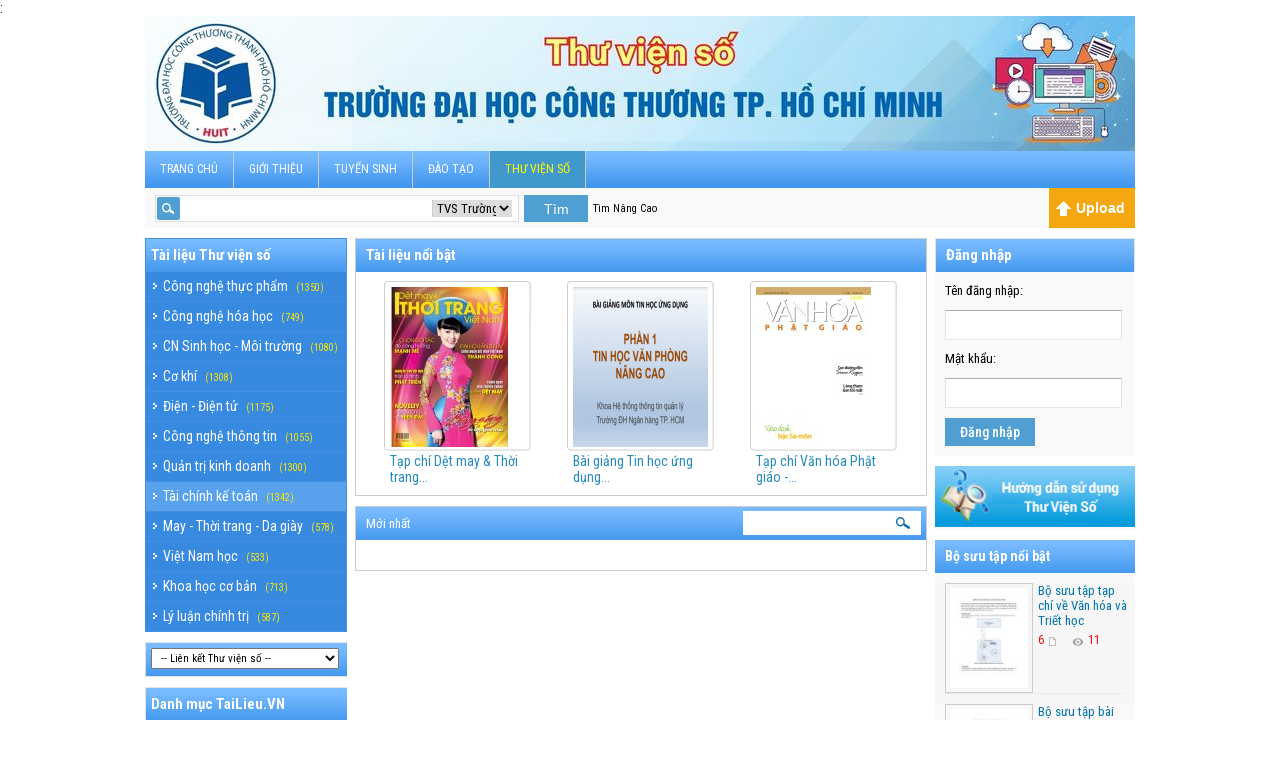

--- FILE ---
content_type: text/html; charset=UTF-8
request_url: http://thuvienso.cntp.edu.vn/tai-chinh-ke-toan/tat-ca-tai-lieu-tai-chinh-ke-toan-535-0.html?vt=tainhieunhat&ft=present&fft=all&fl=chinese&catetl=0&subcatetl=0
body_size: 21999
content:
<!DOCTYPE html PUBLIC "-//W3C//DTD XHTML 1.0 Transitional//EN" "http://www.w3.org/TR/xhtml1/DTD/xhtml1-transitional.dtd">
<html xmlns="http://www.w3.org/1999/xhtml">
<head>
<meta http-equiv="Content-Type" content="text/html; charset=utf-8" />
<meta name="robots" content="noindex,nofollow">
<meta name="googlebot" content="noindex,nofollow">
<link rel="canonical" href="http://thuvienso.cntp.edu.vn/tai-chinh-ke-toan/tat-ca-tai-lieu-tai-chinh-ke-toan-535-0.html" />
:
<title>Danh mục tài liệu Tài chính kế toán - Thư viện số Trường Đại học Công Thương TP. Hồ Chí Minh</title><meta name="description" content="Hàng ngàn tài liệu, luận văn, bài giảng, giáo trình thuộc danh mục Tài chính kế toán hay và cập nhật - Tại thư viện số Trường Đại học Công Thương TP. Hồ Chí Minh" >
<meta name="Keywords" content="tài liệu, luận văn, báo cáo, giáo trình, bài giảng" ><link href='https://fonts.googleapis.com/css?family=Roboto+Condensed:300,300italic,400,400italic,500,500italic,700,700italic,&subset=latin,latin-ext,vietnamese' rel='stylesheet' type='text/css'>
<meta name="google-site-verification" content="3yDfLyUdTcrWEkG-GlD5NrdGxBU93BVsHWqH4-uqacI" />
<meta name="google-site-verification" content="ivIJQZHsfIPn6dgUb3kg0W_cnETlLua1wsdx_hswA7E" />
<base href="http://thuvienso.cntp.edu.vn/static/libedu/011213d/general/">
<link href="css/generalnew.css" type="text/css" media="all" rel="stylesheet"  />
<link href="css/tp_3col_defaultnew.css" type="text/css" media="all" rel="stylesheet"  />
<link href="http://thuvienso.cntp.edu.vn/static/libedu/011213d/cntp/css/schoolnew.css?id=1.004" type="text/css" media="all" rel="stylesheet"  />
<link href="http://thuvienso.cntp.edu.vn/static/libedu/011213d/tailieu/css/popup.css" media="screen" rel="stylesheet" type="text/css" >	<script type="text/javascript" src="http://thuvienso.cntp.edu.vn/static/libedu/011213d/general/js/jquery-1.2.6.js"></script>
<script type="text/javascript" src="http://thuvienso.cntp.edu.vn/static/libedu/011213d/general/js/common.js"></script>
<script language="javascript" type="text/javascript">
var DOMAIN = "http://thuvienso.cntp.edu.vn/";
</script>
<link rel="address bar icon" href="images/favicon.ico">
<style>
/* .catetruong .bgheader .txt_link a{color:#D00000!important;}
.catetl .txt_link_tl a{color:#D00000!important;} */
.catetruong .content_cate li a{height:unset!important;}
.catetruong .content_cate li a:hover{height:unset!important;}
.catetruong #refontcate{white-space:unset;width:calc(195px - 20px);}
.catetruong .content_cate .txt_note{padding-left:5px;}
.content_box_common .title_book, .catetruong .content_cate li a{font-weight:400!important;}
#site_menu .content_menu ul{width:270px;}
.content_menu ul li a{width:240px;}
.cat_11{font-size:12.5px;}
</style>
</head>
<body>
<div id="wrapper_container">
		<div id="wrapper_header">
        	<div id="main_header">
            	<div class="banner" style="height:135px;">
				
				</div>
                <div id="site_menu">
                	<div class="menu_left">
                    	<div class="menu_right">
                        	<div class="main_menu">
                            	<ul class="content_menu">
                  <li><a href="https://huit.edu.vn/" target="_blank">Trang Chủ</a></li>
									<li><a href="https://huit.edu.vn/gioi-thieu" target="_blank">Giới Thiệu</a></li>
								  <li><a href="https://zunia.vn/huit" target="_blank">Tuyển Sinh</a></li>
								  <li><a href="https://huit.edu.vn/dao-tao" target="_blank">Đào tạo</a></li>
										<!--<li><a href="http://daotao.cntp.edu.vn/" target="_blank">Sinh Viên</a></li>-->
									<!-- <li><a href="http://dlib.vn/Khaithac_tainguyen_TVS.pdf">Hướng dẫn</a></li>
									<li><a href="http://dlib.vn/hoi-dap.html" target="_blank">Hỏi Đáp</a></li> -->
									<li><a href="http://thuvienso.cntp.edu.vn/homepage.html" class="active">Thư viện số</a></li>
									<!--<li><a href="http://cntp.edu.vn/iso/" target="_blank">ISO 9001:2008</a></li>-->
                                </ul>
                            </div>
                        </div>
                    </div>
                </div>
				<div id="menu_search">
				<div id="main_search">
	<div class="box_search left">
		<div class="search_content">
			<span class="searchicon1"><span class="sprite searchico">&nbsp;</span></span>
			<input style="height: 15px;" class="txt_input_search" id="txt_search" name="txt_search" value="" onkeydown="if(event.keyCode==13){mainseacrh();return false;}" onblur="$('#tipSearch').hide();" onfocus="showSearchTip();"/>
			<input type="hidden" id='hdnsc' name='hdnsc' value="" />
						<select data="32c" name="typesearch" id="typesearch" onchange='filtertypesearch(this.value)'>
				<option value="1" >
				TVS Trường</option>
        <option value="2" >TaiLieuVN</option>
				<option value="3" >Trường LK</option>
				<option value="4" >TV đa phương tiện</option>			</select>
						<div class="search_school" id="search_school" style="float:right;display:none;padding-right:2px;padding-top:3px;"></div>
		</div>
		<button onclick="mainseacrh(); return false;" class="btn_orange_sm btn_mau1 dong42" style="padding:3px;">Tìm</button>
		<span class="searchadv"><a id="search2" href="javascript:void(0)" class="search2" onclick="switchsearch();">Tìm Nâng Cao</a>
		</span>
			</div>
	<div class="upload right">
									<button onclick="alert('Bạn vui lòng đăng nhập trước khi upload');" class="btn_orange_sm btn_mau3"><span class="sprite uploadbtn"></span>Upload</button>
						</div>
</div>
<script type="text/javascript">
var isOnOff = 0;
function switchsearch()
{
	if(isOnOff==0)
	{
	   //xu ly hien ra
	   isOnOff= 1; //gan bien toan cuc đánh dấu = 1
	   $('#tipSearch2').toggle(
		  function() {
			var intTop  = $('#main_search').offset().top + 35;
			var intLeft = $('#main_search').offset().left-8;
			$('#tipSearch2').css('top', intTop + 'px');
			$('#tipSearch2').css('left', intLeft + 'px');
		   jQuery('#tipSearch2').css('display','block');
		  }
		);
	}
	else
	{
	   isOnOff=0;
	   jQuery('#tipSearch2').css('display','none');
	}
}
/*$( "#search2" ).toggle(
  function() {
    var intTop  = $('#main_search').offset().top + 35;
	var intLeft = $('#main_search').offset().left-8;
	$('#tipSearch2').css('top', intTop + 'px');
	$('#tipSearch2').css('left', intLeft + 'px');
   jQuery('#tipSearch2').css('display','block');
  },
  function() {
    jQuery('#tipSearch2').css('display','none');
  }
);*/
function filtertypesearch(value)
{
	var ts       = $('#typesearch').val();
	//alert(ts);
	if(ts == 3)
	{
	   ds    = $('#search_school').html();
	   //alert(ds);
	   if(ds!="")
	   {
			jQuery('#search_school').css('display','block');
			jQuery('.search_content').css('width','525px');
	   }
	   else
	   {
		   //alert(value);
		   $.ajax({
			   type: "POST",
			   url: DOMAIN + "searchnew/listschool",
			   data: {school_code:value},
			   success: function(data)
				{
					if(data)
					{
						$('#search_school').html(data);
						jQuery('#search_school').css('display','block');
						jQuery('.search_content').css('width','525px');
						//alert(data);
					}
				}
			});
		}
	}
	else
	{
		jQuery('#search_school').css('display','none');
		jQuery('.search_content').css('width','360px');
	}
}
</script>				</div>
            </div>
        </div>
<!-- body -->
<style>
.filter_detail{display:none;}
/* #box_list_tailieu ul.left li:nth-child(2),#box_list_tailieu ul.left li:nth-child(3){display:none;} */

/* .icoview,.icoview+.txt_note{display:none;}
.icodown,.icodown+.txt_note{display:none;} */
</style>
<div data="debug home"></div>
<div id="wrapper_content">
        	<div id="main_content">
            	<div class="content_top">
                	<div class="bor_left"><div class="bor_right"></div></div>
                </div>
                <div class="content_mid">
            <div id="col_left" class="left">
                              	<div class="catetruong 2 box_school_category_haui" data="box_school_category_haui">
		<div class="bgheader titc2">
						<p class="txt_link">
				Tài liệu <a style="color:#fff;" target="dlib.vn" href="https://dlib.vn">Thư viện số</a>
			</p>
					</div>
		<ul class="content_cate bgcate">
									<li 
            >
				<a  href="http://thuvienso.cntp.edu.vn/cong-nghe-thuc-pham/tat-ca-tai-lieu-cong-nghe-thuc-pham-527-0.html">
                                    <span class="sprite iconmenucate iconmenu  icon1c">&nbsp;</span>
                      
          <span id="refontcate" class=" lb1c">
            Công nghệ thực phẩm            <span class="txt_note 50">(1350)</span>
          </span>
				</a>
							</li>
												<li 
            >
				<a  href="http://thuvienso.cntp.edu.vn/cong-nghe-hoa-hoc/tat-ca-tai-lieu-cong-nghe-hoa-hoc-528-0.html">
                                    <span class="sprite iconmenucate iconmenu  icon1c">&nbsp;</span>
                      
          <span id="refontcate" class=" lb1c">
            Công nghệ hóa học            <span class="txt_note 50">(749)</span>
          </span>
				</a>
							</li>
												<li 
            >
				<a  href="http://thuvienso.cntp.edu.vn/cn-sinh-hoc-moi-truong/tat-ca-tai-lieu-cn-sinh-hoc-moi-truong-530-0.html">
                                    <span class="sprite iconmenucate iconmenu  icon1c">&nbsp;</span>
                      
          <span id="refontcate" class=" lb1c">
            CN Sinh học - Môi trường            <span class="txt_note 50">(1080)</span>
          </span>
				</a>
							</li>
												<li 
            >
				<a  href="http://thuvienso.cntp.edu.vn/co-khi/tat-ca-tai-lieu-co-khi-536-0.html">
                                    <span class="sprite iconmenucate iconmenu  icon1c">&nbsp;</span>
                      
          <span id="refontcate" class=" lb1c">
            Cơ khí            <span class="txt_note 50">(1308)</span>
          </span>
				</a>
							</li>
												<li 
            >
				<a  href="http://thuvienso.cntp.edu.vn/dien-dien-tu/tat-ca-tai-lieu-dien-dien-tu-531-0.html">
                                    <span class="sprite iconmenucate iconmenu  icon1c">&nbsp;</span>
                      
          <span id="refontcate" class=" lb1c">
            Điện - Điện tử            <span class="txt_note 50">(1175)</span>
          </span>
				</a>
							</li>
												<li 
            >
				<a  href="http://thuvienso.cntp.edu.vn/cong-nghe-thong-tin/tat-ca-tai-lieu-cong-nghe-thong-tin-529-0.html">
                                    <span class="sprite iconmenucate iconmenu  icon1c">&nbsp;</span>
                      
          <span id="refontcate" class=" lb1c">
            Công nghệ thông tin            <span class="txt_note 50">(1055)</span>
          </span>
				</a>
							</li>
												<li 
            >
				<a  href="http://thuvienso.cntp.edu.vn/quan-tri-kinh-doanh/tat-ca-tai-lieu-quan-tri-kinh-doanh-534-0.html">
                                    <span class="sprite iconmenucate iconmenu  icon1c">&nbsp;</span>
                      
          <span id="refontcate" class=" lb1c">
            Quản trị kinh doanh            <span class="txt_note 50">(1300)</span>
          </span>
				</a>
							</li>
												<li 
            class="active">
				<a  href="http://thuvienso.cntp.edu.vn/tai-chinh-ke-toan/tat-ca-tai-lieu-tai-chinh-ke-toan-535-0.html">
                                    <span class="sprite iconmenucate iconmenuactive  icon1c">&nbsp;</span>
                      
          <span id="refontcate" class=" lb1c">
            Tài chính kế toán            <span class="txt_note 50">(1342)</span>
          </span>
				</a>
									<ul class="subcate bgsubcate">
											</ul>
				 			</li>
												<li 
            >
				<a  href="http://thuvienso.cntp.edu.vn/may-thoi-trang-da-giay/tat-ca-tai-lieu-may-thoi-trang-da-giay-537-0.html">
                                    <span class="sprite iconmenucate iconmenu  icon1c">&nbsp;</span>
                      
          <span id="refontcate" class=" lb1c">
            May - Thời trang - Da giày            <span class="txt_note 50">(578)</span>
          </span>
				</a>
							</li>
												<li 
            >
				<a  href="http://thuvienso.cntp.edu.vn/viet-nam-hoc/tat-ca-tai-lieu-viet-nam-hoc-7523-0.html">
                                    <span class="sprite iconmenucate iconmenu  icon1c">&nbsp;</span>
                      
          <span id="refontcate" class=" lb1c">
            Việt Nam học            <span class="txt_note 50">(533)</span>
          </span>
				</a>
							</li>
												<li 
            >
				<a  href="http://thuvienso.cntp.edu.vn/khoa-hoc-co-ban/tat-ca-tai-lieu-khoa-hoc-co-ban-533-0.html">
                                    <span class="sprite iconmenucate iconmenu  icon1c">&nbsp;</span>
                      
          <span id="refontcate" class=" lb1c">
            Khoa học cơ bản            <span class="txt_note 50">(713)</span>
          </span>
				</a>
							</li>
												<li 
            >
				<a  href="http://thuvienso.cntp.edu.vn/ly-luan-chinh-tri/tat-ca-tai-lieu-ly-luan-chinh-tri-532-0.html">
                                    <span class="sprite iconmenucate iconmenu  icon1c">&nbsp;</span>
                      
          <span id="refontcate" class=" lb1c">
            Lý luận chính trị            <span class="txt_note 50">(587)</span>
          </span>
				</a>
							</li>
								</ul>
		<div class="bottom_cate"> </div>
	</div>


              												
<div class="catelienket">
	<div class="title_cate">
		<p class="txt_link">
			<select name="schoolID" onchange="openwinlk(this.options[this.selectedIndex].value);" style="padding:2px 5px;width:188px;margin-top:5px;">
				<option value="http://thuvienso.cntp.edu.vn/">-- Liên kết Thư viện số --</option>
																			<option data="1" value="http://thuvienso.cntp.edu.vn/?lib=hcmute" >Đại Học Sư Phạm Kỹ Thuật - TP.HCM</option>
																				<option data="2" value="http://thuvienso.cntp.edu.vn/?lib=cdxd2" >Cao Đẳng Xây Dựng Thành Phố Hồ Chí Minh</option>
																													<option data="4" value="http://thuvienso.cntp.edu.vn/?lib=haui" >Đại Học Công Nghiệp Hà Nội</option>
																				<option data="5" value="http://thuvienso.cntp.edu.vn/?lib=vimaru" >Đại Học Hàng Hải</option>
																				<option data="6" value="http://thuvienso.cntp.edu.vn/?lib=utehy" >Đại Học Sư Phạm Kỹ Thuật Hưng Yên</option>
																				<option data="7" value="http://thuvienso.cntp.edu.vn/?lib=dtu" >Đại Học Duy Tân</option>
																				<option data="8" value="http://thuvienso.cntp.edu.vn/?lib=ntt" >Đại Học Nguyễn Tất Thành</option>
																				<option data="9" value="http://thuvienso.cntp.edu.vn/?lib=tgc" >Cao Đẳng Tiền Giang</option>
																				<option data="10" value="http://thuvienso.cntp.edu.vn/?lib=actvn" >Học Viện Kỹ Thuật Mật Mã</option>
																				<option data="11" value="http://thuvienso.cntp.edu.vn/?lib=vlute" >Đại Học Sư Phạm Kỹ Thuật Vĩnh Long</option>
																				<option data="12" value="http://thuvienso.cntp.edu.vn/?lib=tvu" >Đại Học Trà Vinh</option>
																				<option data="13" value="http://thuvienso.cntp.edu.vn/?lib=husc" >Đại Học Khoa Học Đại Học Huế</option>
									<option value="http://hoc247.net">Học phổ thông Online</option>											<option data="14" value="http://thuvienso.cntp.edu.vn/?lib=mku" >Đại Học Cửu Long</option>
																				<option data="15" value="http://thuvienso.cntp.edu.vn/?lib=thuvienquangninh" >Thư Viện Tỉnh Quảng Ninh</option>
																				<option data="16" value="http://thuvienso.cntp.edu.vn/?lib=truongt36" >Đại Học Kỹ Thuật - Hậu Cần Công An Nhân Dân</option>
																				<option data="17" value="http://thuvienso.cntp.edu.vn/?lib=thuvienbrvt" >Thư Viện Tỉnh Bà Rịa - Vũng Tàu</option>
																				<option data="18" value="http://thuvienso.cntp.edu.vn/?lib=hat" >Trường Du Lịch - Đại Học Huế</option>
																				<option data="19" value="http://thuvienso.cntp.edu.vn/?lib=cuc" >Đại Học Xây dựng Miền Trung</option>
																				<option data="20" value="http://thuvienso.cntp.edu.vn/?lib=ctuet" >Đại Học Kỹ Thuật - Công Nghệ Cần Thơ</option>
																				<option data="21" value="http://thuvienso.cntp.edu.vn/?lib=ktktna" >Đại Học Kinh Tế Nghệ An</option>
																				<option data="22" value="http://thuvienso.cntp.edu.vn/?lib=thuvienbinhduong" >Thư Viện Tỉnh Bình Dương</option>
																				<option data="23" value="http://thuvienso.cntp.edu.vn/?lib=thuviendanang" >Thư Viện Khoa Học Tổng Hợp Thành Phố Đà Nẵng</option>
																				<option data="24" value="http://thuvienso.cntp.edu.vn/?lib=thuvienbinhphuoc" >Thư Viện Tỉnh Bình Phước</option>
																				<option data="25" value="http://thuvienso.cntp.edu.vn/?lib=yersin" >Đại Học Yersin Đà Lạt</option>
																				<option data="26" value="http://thuvienso.cntp.edu.vn/?lib=dainam" >Đại Học Đại Nam</option>
																				<option data="27" value="http://thuvienso.cntp.edu.vn/?lib=apd" >Học Viện Chính Sách & Phát Triển</option>
																				<option data="28" value="http://thuvienso.cntp.edu.vn/?lib=pdu" >Đại Học Phạm Văn Đồng</option>
																				<option data="29" value="http://thuvienso.cntp.edu.vn/?lib=tgu" >Đại Học Tiền Giang</option>
																				<option data="30" value="http://thuvienso.cntp.edu.vn/?lib=utm" >Đại Học Công nghệ và Quản lý Hữu Nghị</option>
																				<option data="31" value="http://thuvienso.cntp.edu.vn/?lib=bci" >Trường Cao Đẳng Công Nghiệp Bắc Ninh</option>
																				<option data="32" value="http://thuvienso.cntp.edu.vn/?lib=hepc" >Cao Đẳng Điện Lực Thành Phố Hồ Chí Minh</option>
																				<option data="33" value="http://thuvienso.cntp.edu.vn/?lib=lhu" >Đại Học Lạc Hồng</option>
																				<option data="34" value="http://thuvienso.cntp.edu.vn/?lib=cogioivathuyloi" >Cao Đẳng Cơ Giới & Thủy Lợi</option>
																				<option data="35" value="http://thuvienso.cntp.edu.vn/?lib=cdsphanoi" >Đại Học Thủ Đô Hà Nội</option>
																				<option data="36" value="http://thuvienso.cntp.edu.vn/?lib=tvc" >Cao Đẳng Nghề Tiền Giang</option>
																				<option data="37" value="http://thuvienso.cntp.edu.vn/?lib=hict" >Đại Học Công Nghiệp Dệt May Hà Nội</option>
																				<option data="38" value="http://thuvienso.cntp.edu.vn/?lib=fbu" >Đại học Tài Chính - Ngân Hàng Hà Nội</option>
																				<option data="39" value="http://thuvienso.cntp.edu.vn/?lib=ktktkontum" >Cao Đẳng Cộng Đồng Kon Tum</option>
																				<option data="40" value="http://thuvienso.cntp.edu.vn/?lib=hbu" >Đại Học Hồng Bàng</option>
																				<option data="41" value="http://thuvienso.cntp.edu.vn/?lib=hdu" >Đại Học Hồng Đức</option>
																				<option data="42" value="http://thuvienso.cntp.edu.vn/?lib=bvu" >Đại Học Bà Rịa - Vũng Tàu</option>
																				<option data="43" value="http://thuvienso.cntp.edu.vn/?lib=thuvienquangngai" >Thư Viện Tổng Hợp Tỉnh Quảng Ngãi</option>
																				<option data="44" value="http://thuvienso.cntp.edu.vn/?lib=epu" >Đại Học Điện Lực</option>
																				<option data="45" value="http://thuvienso.cntp.edu.vn/?lib=niem" >Học Viện Quản Lý Giáo Dục</option>
																				<option data="46" value="http://thuvienso.cntp.edu.vn/?lib=hnivc" >Cao Đẳng Nghề Công Nghiệp Hà Nội</option>
																				<option data="47" value="http://thuvienso.cntp.edu.vn/?lib=ndun" >Đại Học Điều Dưỡng Nam Định</option>
																				<option data="48" value="http://thuvienso.cntp.edu.vn/?lib=utt" >Đại Học Công Nghệ Giao Thông Vận Tải</option>
																				<option data="49" value="http://thuvienso.cntp.edu.vn/?lib=stu" >Đại Học Công Nghệ Sài Gòn</option>
																				<option data="50" value="http://thuvienso.cntp.edu.vn/?lib=stc" > Trường Cao Đẳng Kỹ Thuật – Du Lịch Sài Gòn</option>
																				<option data="51" value="http://thuvienso.cntp.edu.vn/?lib=svc" >Thư viện số Trường Cao Đẳng Nghề Sóc Trăng</option>
																				<option data="52" value="http://thuvienso.cntp.edu.vn/?lib=dhhp" >Trường ĐH Hải Phòng</option>
																				<option data="53" value="http://thuvienso.cntp.edu.vn/?lib=hdiu" >Trường Đại Học Đông Đô</option>
									
        
			</select>
			<script>
				function openwinlk(p_strLink)
				{
					if(p_strLink=='http://hoc247.net')
					{
						window.open(p_strLink,'_blank');
					}
					else
					{
            if(p_strLink!='#')
            {
						  window.open(p_strLink,'_top')
            }
					}
				}
			</script>
		</p>
	</div>
		<ul class="content_cate bgcate">
			</ul>
		<div class="bottom_cate"> </div>
</div>													<style>
.cat_11{font-size:12.5px;}
</style>
<div class="catetl">
	<div class="title_cate">
		<p class="txt_link_tl">
			Danh mục <a style="color:#fff;" target="tailieu.vn" href="https://tailieu.vn">TaiLieu.VN</a>
		</p>
	</div>
	<ul class="content_cate bgcate">
		<li>
			<a href="http://thuvienso.cntp.edu.vn/tailieuvn/slide/mau-slide-template/">
			<span class="sprite iconmenucate iconmenu">&nbsp;</span>
			<span id="refont">Mẫu Slide Powerpoint</span>
			<!--<span class="sprite iconmenucate iconmenunew">&nbsp;</span>-->
			</a>
					</li>
						<li >
			<a href="http://thuvienso.cntp.edu.vn/tailieuvn/kinh-doanh-marketing/tat-ca-tai-lieu-kinh-doanh-marketing-2-0.html">
													<span class="sprite iconmenucate iconmenu">&nbsp;</span>
											  <span id="refont" class="cat_2">Kinh Doanh Marketing </span>
        <span class="txt_note" id="refont" data="dong 92">&nbsp;(89649)</span>
      </a>
			 		</li>
								<li >
			<a href="http://thuvienso.cntp.edu.vn/tailieuvn/kinh-te-quan-ly/tat-ca-tai-lieu-kinh-te-quan-ly-3-0.html">
													<span class="sprite iconmenucate iconmenu">&nbsp;</span>
											  <span id="refont" class="cat_3">Kinh Tế - Quản Lý </span>
        <span class="txt_note" id="refont" data="dong 92">&nbsp;(71934)</span>
      </a>
			 		</li>
								<li >
			<a href="http://thuvienso.cntp.edu.vn/tailieuvn/bieu-mau-van-ban/tat-ca-tai-lieu-bieu-mau-van-ban-12-0.html">
													<span class="sprite iconmenucate iconmenu">&nbsp;</span>
											  <span id="refont" class="cat_12">Biểu Mẫu - Văn Bản </span>
        <span class="txt_note" id="refont" data="dong 92">&nbsp;(124220)</span>
      </a>
			 		</li>
								<li >
			<a href="http://thuvienso.cntp.edu.vn/tailieuvn/tai-chinh-ngan-hang/tat-ca-tai-lieu-tai-chinh-ngan-hang-4-0.html">
													<span class="sprite iconmenucate iconmenu">&nbsp;</span>
											  <span id="refont" class="cat_4">Tài Chính - Ngân Hàng </span>
        <span class="txt_note" id="refont" data="dong 92">&nbsp;(72960)</span>
      </a>
			 		</li>
								<li >
			<a href="http://thuvienso.cntp.edu.vn/tailieuvn/cong-nghe-thong-tin/tat-ca-tai-lieu-cong-nghe-thong-tin-5-0.html">
													<span class="sprite iconmenucate iconmenu">&nbsp;</span>
											  <span id="refont" class="cat_5">Công Nghệ Thông Tin </span>
        <span class="txt_note" id="refont" data="dong 92">&nbsp;(60586)</span>
      </a>
			 		</li>
								<li >
			<a href="http://thuvienso.cntp.edu.vn/tailieuvn/tieng-anh-ngoai-ngu/tat-ca-tai-lieu-tieng-anh-ngoai-ngu-6-0.html">
													<span class="sprite iconmenucate iconmenu">&nbsp;</span>
											  <span id="refont" class="cat_6">Tiếng Anh - Ngoại Ngữ </span>
        <span class="txt_note" id="refont" data="dong 92">&nbsp;(19365)</span>
      </a>
			 		</li>
								<li >
			<a href="http://thuvienso.cntp.edu.vn/tailieuvn/ky-thuat-cong-nghe/tat-ca-tai-lieu-ky-thuat-cong-nghe-7-0.html">
													<span class="sprite iconmenucate iconmenu">&nbsp;</span>
											  <span id="refont" class="cat_7">Kỹ Thuật - Công Nghệ </span>
        <span class="txt_note" id="refont" data="dong 92">&nbsp;(51843)</span>
      </a>
			 		</li>
								<li >
			<a href="http://thuvienso.cntp.edu.vn/tailieuvn/khoa-hoc-tu-nhien/tat-ca-tai-lieu-khoa-hoc-tu-nhien-8-0.html">
													<span class="sprite iconmenucate iconmenu">&nbsp;</span>
											  <span id="refont" class="cat_8">Khoa Học Tự Nhiên </span>
        <span class="txt_note" id="refont" data="dong 92">&nbsp;(27538)</span>
      </a>
			 		</li>
								<li >
			<a href="http://thuvienso.cntp.edu.vn/tailieuvn/khoa-hoc-xa-hoi/tat-ca-tai-lieu-khoa-hoc-xa-hoi-9-0.html">
													<span class="sprite iconmenucate iconmenu">&nbsp;</span>
											  <span id="refont" class="cat_9">Khoa Học Xã Hội </span>
        <span class="txt_note" id="refont" data="dong 92">&nbsp;(45846)</span>
      </a>
			 		</li>
								<li >
			<a href="http://thuvienso.cntp.edu.vn/tailieuvn/luat-kinh-te-luat/tat-ca-tai-lieu-luat-kinh-te-luat-10-0.html">
													<span class="sprite iconmenucate iconmenu">&nbsp;</span>
											  <span id="refont" class="cat_10">Luật - Kinh tế luật </span>
        <span class="txt_note" id="refont" data="dong 92">&nbsp;(75824)</span>
      </a>
			 		</li>
								<li >
			<a href="http://thuvienso.cntp.edu.vn/tailieuvn/van-hoa-the-thao-du-lich/tat-ca-tai-lieu-van-hoa-the-thao-du-lich-11-0.html">
													<span class="sprite iconmenucate iconmenu">&nbsp;</span>
											  <span id="refont" class="cat_11">Văn Hoá - Thể thao - Du Lịch </span>
        <span class="txt_note" id="refont" data="dong 92">&nbsp;(73828)</span>
      </a>
			 		</li>
								<li >
			<a href="http://thuvienso.cntp.edu.vn/tailieuvn/y-duoc-suc-khoe/tat-ca-tai-lieu-y-duoc-suc-khoe-16-0.html">
													<span class="sprite iconmenucate iconmenu">&nbsp;</span>
											  <span id="refont" class="cat_16">Y - Dược - Sức Khoẻ </span>
        <span class="txt_note" id="refont" data="dong 92">&nbsp;(85774)</span>
      </a>
			 		</li>
								<li >
			<a href="http://thuvienso.cntp.edu.vn/tailieuvn/nong-lam-thuy-san/tat-ca-tai-lieu-nong-lam-thuy-san-15-0.html">
													<span class="sprite iconmenucate iconmenu">&nbsp;</span>
											  <span id="refont" class="cat_15">Nông - Lâm - Thuỷ sản </span>
        <span class="txt_note" id="refont" data="dong 92">&nbsp;(18771)</span>
      </a>
			 		</li>
								<li >
			<a href="http://thuvienso.cntp.edu.vn/tailieuvn/luan-van-bao-cao/tat-ca-tai-lieu-luan-van-bao-cao-227-0.html">
													<span class="sprite iconmenucate iconmenu">&nbsp;</span>
											  <span id="refont" class="cat_227">Luận Văn - Báo Cáo </span>
        <span class="txt_note" id="refont" data="dong 92">&nbsp;(318180)</span>
      </a>
			 		</li>
								<li >
			<a href="http://thuvienso.cntp.edu.vn/tailieuvn/tai-lieu-pho-thong/tat-ca-tai-lieu-tai-lieu-pho-thong-17-0.html">
													<span class="sprite iconmenucate iconmenu">&nbsp;</span>
											  <span id="refont" class="cat_17">Tài Liệu Phổ Thông </span>
        <span class="txt_note" id="refont" data="dong 92">&nbsp;(394422)</span>
      </a>
			 		</li>
						<li>
			<a target="_tnonline" href="http://tracnghiem.net/?utm_source=TVS&utm_medium=banner&utm_content=menulink&utm_campaign=menu">
				<span class="sprite iconmenucate iconmenu">&nbsp;</span>
				<span id="refont">Trắc Nghiệm Online </span><span class="txt_note" id="refont">&nbsp;(213578)</span>
			</a>
		</li>
    <li>
			<a target="_tnonlinembti" href="https://zunia.vn/mbti.html?utm_source=TVS&utm_medium=banner&utm_content=menulink&utm_campaign=menu">
				<span class="sprite iconmenucate iconmenu">&nbsp;</span>
				<span id="refont">Trắc Nghiệm MBTI </span>
			</a>
		</li>
    <li>
			<a target="_tnonlineholland" href="https://zunia.vn/holland.html?utm_source=TVS&utm_medium=banner&utm_content=menulink&utm_campaign=menu">
				<span class="sprite iconmenucate iconmenu">&nbsp;</span>
				<span id="refont">Trắc Nghiệm Holland </span>
			</a>
		</li>
	</ul>
	<div class="bottom_cate"> </div>
</div>
												<div class='banner'>
  	<!--
	<div style='margin-top:3px'>
		<script type="text/javascript" src="http://thuvienso.cntp.edu.vn/static/libedu/011213d/general/js/banner/thuvienso_left_1_198x80.js"></script>
	</div>
	-->
</div>
                        <div class="clear"></div>
                    </div>
                    <div id="col_right" class="right">
                    	<div id="content_mid_col" class="left">
                                                  <div id="box_tailieu_hot" style="background:none; height:256px; border: 1px solid #ccc">
	<div class="title_box">
		<div class="left" style="font-size:15px;width:50%;margin-bottom:10px;" data="3">
			Tài liệu nổi bật		</div>
		<div class="right">
					</div>
	</div>
   <div class="content_box">
		<div class="slide_item">
			<ul class="listpix" id="hotdocs_content1">
												<li>
					<div class="item" style="height:166px;">
						
													<a title="Tạp chí Dệt may &amp; Thời trang Việt Nam: Số 302 (4 - 2013)" href="http://thuvienso.cntp.edu.vn/doc/tap-chi-det-may-thoi-trang-viet-nam-so-302-4-2013-292494.html">
							<img onerror="this.src='http://thuvienso.cntp.edu.vn/images/libedu/document/thumbnail/error.jpg'" src="http://thuvienso.cntp.edu.vn/images/libedu/document/thumbnail/2015/20150626/cntp/tailieu_cntp/135x160/161431059246.jpg" alt="Tạp chí Dệt may &amp; Thời trang Việt Nam: Số 302 (4 - 2013)" />
						</a>
												
					</div>
																		<div style="overflow:hidden;height:34px;float:left;"><a style="color:#278abd;" class="cl_hdoc" title="Tạp chí Dệt may &amp; Thời trang Việt Nam: Số 302 (4 - 2013)" href="http://thuvienso.cntp.edu.vn/doc/tap-chi-det-may-thoi-trang-viet-nam-so-302-4-2013-292494.html">Tạp chí Dệt may & Thời trang...</a></div>
															</li>
																<li>
					<div class="item" style="height:166px;">
						
													<a title="Bài giảng Tin học ứng dụng (Phần 1): Chương 2 - Kỹ thuật bảng tính nâng cao" href="http://thuvienso.cntp.edu.vn/doc/bai-giang-tin-hoc-ung-dung-phan-1-chuong-2-ky-thua-t-bang-tinh-nang-cao-914221.html">
							<img onerror="this.src='http://thuvienso.cntp.edu.vn/images/libedu/document/thumbnail/error.jpg'" src="http://thuvienso.cntp.edu.vn/images/libedu/document/thumbnail/2024/20240725/cntp/tailieu_cntp/135x160/1870736402.jpg" alt="Bài giảng Tin học ứng dụng (Phần 1): Chương 2 - Kỹ thuật bảng tính nâng cao" />
						</a>
												
					</div>
																		<div style="overflow:hidden;height:34px;float:left;"><a style="color:#278abd;" class="cl_hdoc" title="Bài giảng Tin học ứng dụng (Phần 1): Chương 2 - Kỹ thuật bảng tính nâng cao" href="http://thuvienso.cntp.edu.vn/doc/bai-giang-tin-hoc-ung-dung-phan-1-chuong-2-ky-thua-t-bang-tinh-nang-cao-914221.html">Bài giảng Tin học ứng dụng...</a></div>
															</li>
																<li>
					<div class="item" style="height:166px;">
						
													<a title="Tạp chí Văn hóa Phật giáo - Số 336" href="http://thuvienso.cntp.edu.vn/doc/tap-chi-van-hoa-phat-giao-so-336-599823.html">
							<img onerror="this.src='http://thuvienso.cntp.edu.vn/images/libedu/document/thumbnail/error.jpg'" src="http://thuvienso.cntp.edu.vn/images/libedu/document/thumbnail/2021/20210228/cntp/tailieu_cntp/135x160/1591613962566.jpg" alt="Tạp chí Văn hóa Phật giáo - Số 336" />
						</a>
												
					</div>
																		<div style="overflow:hidden;height:34px;float:left;"><a style="color:#278abd;" class="cl_hdoc" title="Tạp chí Văn hóa Phật giáo - Số 336" href="http://thuvienso.cntp.edu.vn/doc/tap-chi-van-hoa-phat-giao-so-336-599823.html">Tạp chí Văn hóa Phật giáo -...</a></div>
															</li>
											</ul>
			<ul class="listpix" id="hotdocs_content2" style="display:none"></ul>
			<ul class="listpix" id="hotdocs_content3" style="display:none"></ul>
			<ul class="listpix" id="hotdocs_content4" style="display:none"></ul>
			<ul class="listpix" id="hotdocs_content5" style="display:none"></ul>
		</div>
	</div>
</div>
<input type="hidden" value="1" id="page_hotdocs" />
<script type="text/javascript">
var intTotalHotDoc  = '0';
function loadHotDocuments(index,preIndex)
{
	if( index >= 1 && index <= 4 )
	{
		//alert(index + '>=' + intTotalHotDoc);
		if(index>=intTotalHotDoc)
			//$('#nextdochot').css('display','none');
			$('#nextdochot').css('visibility', 'hidden')
		else
			$('#nextdochot').css('visibility','');
			
		$('#page_hotdocs').val(index);
		if( $.trim($('#hotdocs_content' + index).html()) == '' )
		{
			ajax_loadHotDocuments(index,index);
		}
		for( var i = 1; i <= 4; i++ )
		{
			if( i == index )
				$('#hotdocs_content'+ i).css('display','block');
			else
			{
				$('#hotdocs_content'+ i).css('display','none');
				$('#cur'+i).removeClass('active');
			}
		}
		$('#cur'+preIndex).removeClass('active');
		
		$('#cur'+index).addClass('active');
	}
}

function loadAuto()
{
	intPageActive = $('#page_hotdocs').val();
	intPageActive++;
	intPagePre = intPageActive-1;
	if(intPageActive > intTotalHotDoc)//-- xu ly 1 trang
	{
		intPageActive = intTotalHotDoc;
		intPagePre    = intPageActive - 1;
	}
	loadHotDocuments(intPageActive,intPagePre);
	// $('#txtso1').val(intPageActive);
	// $('#txtso2').val(intPagePre);
	//intPageActive++;
	//intPagePre--;
	if(intPageActive >= intTotalHotDoc || intPageActive==5 || intPagePre==4)//xu ly > 1 trang
	{
		$('#page_hotdocs').val(0);
	}
}
var intervalID = setInterval(loadAuto,8000);//-- dat thoi gian 10s
// clearInterval(intervalID);
</script>

<script type='text/javascript' >

ajax_loadHotDocuments = function() { return ajax.request( { xjxfun: 'loadHotDocuments' }, { parameters: arguments } ); };
ajax_loadHotNews = function() { return ajax.request( { xjxfun: 'loadHotNews' }, { parameters: arguments } ); };
ajax_loadHotVideo = function() { return ajax.request( { xjxfun: 'loadHotVideo' }, { parameters: arguments } ); };

</script>

<script type='text/javascript' >

try { if (undefined == ajax.config) ajax.config = {}; } catch (e) { ajax = {}; ajax.config = {}; };
ajax.config.requestURI = 'http://thuvienso.cntp.edu.vn/tai-chinh-ke-toan/tat-ca-tai-lieu-tai-chinh-ke-toan-535-0.html?vt=tainhieunhat&ft=present&fft=all&fl=chinese&catetl=0&subcatetl=0';
ajax.config.statusMessages = false;
ajax.config.waitCursor = true;
ajax.config.version = 'unknown';
ajax.config.legacy = false;
ajax.config.defaultMode = 'asynchronous';
ajax.config.defaultMethod = 'POST';

</script>
<script type='text/javascript' src='http://thuvienso.cntp.edu.vn/static/libedu/011213d/general/js/ajax/ajax_js/ajax_core.js' ></script>
<script type='text/javascript' >

window.setTimeout(
 function () {
  var scriptExists = false;
  try { if (ajax.isLoaded) scriptExists = true; }
  catch (e) {}
  if (!scriptExists) {
   alert('Error: the ajax Javascript component could not be included. Perhaps the URL is incorrect?\nURL: http://thuvienso.cntp.edu.vn/static/libedu/011213d/general/js/ajax/ajax_js/ajax_core.js');
  }
 },
2000
);

</script>
                        
															<style type="text/css" media="screen">
@media(max-width:768px){}

.title_box_common ul.left li .book, .title_box_common ul.left li .curriculum{display:none;}
</style>
<div id="box_list_tailieu" class="left box680" style="border:1px solid #ccc" data="box_documents">
	<div class="title_box_common" style="margin-bottom:3px;">
		<div class="title_common_left">
			<ul class="left">
								<li ><a href="http://thuvienso.cntp.edu.vn/tai-chinh-ke-toan/tat-ca-tai-lieu-tai-chinh-ke-toan-535-0.html?vt=moinhat&ft=present&fft=all&fl=chinese&catetl=0&subcatetl=0"><span>Mới nhất</span></a></li>
				<li style="display:none;" ><a href="http://thuvienso.cntp.edu.vn/tai-chinh-ke-toan/tat-ca-tai-lieu-tai-chinh-ke-toan-535-0.html?vt=xemnhieunhat&ft=present&fft=all&fl=chinese&catetl=0&subcatetl=0"><span>Xem nhiều</span></a></li>
				<li style="display:none;" class="active"><a href="http://thuvienso.cntp.edu.vn/tai-chinh-ke-toan/tat-ca-tai-lieu-tai-chinh-ke-toan-535-0.html?vt=tainhieunhat&ft=present&fft=all&fl=chinese&catetl=0&subcatetl=0"><span>Download nhiều</span></a></li>
				<!--<li class='dropdownitem' style="width:70px;">
					<a href="javascript:void(0);" class="more"><span>More</span><img src="images/graphics/blank.gif" width="7" height="4" /></a>
					<ul class="dropdown" style="display:none;z-index:99;position:relative;margin-top:5px;">
						<li class="subli" style="width:110px;"><a href="http://thuvienso.cntp.edu.vn/tai-chinh-ke-toan/tat-ca-tai-lieu-tai-chinh-ke-toan-535-0.html?vt=yeuthichnhat&ft=present&fft=all&type=&fl=chinese&catetl=0&subcatetl=0">Yêu thích nhiều</a></li>
						<li class="subli" style="width:110px;"><a href="http://thuvienso.cntp.edu.vn/tai-chinh-ke-toan/tat-ca-tai-lieu-tai-chinh-ke-toan-535-0.html?vt=binhluannhieunhat&ft=present&fft=all&type=&fl=chinese&catetl=0&subcatetl=0">Bình luận nhiều</a></li>
					</ul>
				</li>-->
        			</ul>
			<div class="search_book">
				<input type="hidden" value="1" id="typesearch2" name="typesearch2" />
				<input id='txt_search1' name='txt_search1' type="text" class="txt_search_book" onkeydown="if(event.keyCode==13){mainseacrh1();return false;}" />
				<a href="javascript:void();" onclick="mainseacrh1(); return false;">
				<span class="sprite searchboxico"></span></a>
			</div>
		</div>
	</div>

	<div class="content_box_common" style="margin-left:10px">
		<div class="filter">
			<div class="filter_detail left" style="display:none;">
				<ul>
					<li class="dropdownitem" style="position:relative;">
						<div class="bor_right">
							<a href="javascript:void(0);" class="txt_link wsnw">
							Tiếng Hoa</a>
							   <span class="sprite arrbot"></span>
						</div>
						<ul class="dropdown" style="top:22px;position:absolute;left:0px;background-color:#f1f1f1;">
														<li style='width:120px'><a class="txt_link wsnw" href="http://thuvienso.cntp.edu.vn/tai-chinh-ke-toan/tat-ca-tai-lieu-tai-chinh-ke-toan-535-0.html?vt=tainhieunhat&ft=present&fft=all&fl=all&catetl=0&subcatetl=0">-- Chọn ngôn ngữ --</a></li>
														<li style='width:120px'><a class="txt_link wsnw" href="http://thuvienso.cntp.edu.vn/tai-chinh-ke-toan/tat-ca-tai-lieu-tai-chinh-ke-toan-535-0.html?vt=tainhieunhat&ft=present&fft=all&fl=vietnamese&catetl=0&subcatetl=0">Tiếng Việt</a></li>
														<li style='width:120px'><a class="txt_link wsnw" href="http://thuvienso.cntp.edu.vn/tai-chinh-ke-toan/tat-ca-tai-lieu-tai-chinh-ke-toan-535-0.html?vt=tainhieunhat&ft=present&fft=all&fl=english&catetl=0&subcatetl=0">Tiếng Anh</a></li>
														<li style='width:120px'><a class="txt_link wsnw" href="http://thuvienso.cntp.edu.vn/tai-chinh-ke-toan/tat-ca-tai-lieu-tai-chinh-ke-toan-535-0.html?vt=tainhieunhat&ft=present&fft=all&fl=french&catetl=0&subcatetl=0">Tiếng Pháp</a></li>
														<li style='width:120px'><a class="txt_link wsnw" href="http://thuvienso.cntp.edu.vn/tai-chinh-ke-toan/tat-ca-tai-lieu-tai-chinh-ke-toan-535-0.html?vt=tainhieunhat&ft=present&fft=all&fl=chinese&catetl=0&subcatetl=0">Tiếng Hoa</a></li>
														<li style='width:120px'><a class="txt_link wsnw" href="http://thuvienso.cntp.edu.vn/tai-chinh-ke-toan/tat-ca-tai-lieu-tai-chinh-ke-toan-535-0.html?vt=tainhieunhat&ft=present&fft=all&fl=japanese&catetl=0&subcatetl=0">Tiếng Nhật</a></li>
														<li style='width:120px'><a class="txt_link wsnw" href="http://thuvienso.cntp.edu.vn/tai-chinh-ke-toan/tat-ca-tai-lieu-tai-chinh-ke-toan-535-0.html?vt=tainhieunhat&ft=present&fft=all&fl=others&catetl=0&subcatetl=0">Ngôn ngữ khác</a></li>
													</ul>
					</li>
										<li class="dropdownitem" style="position:relative;">
						<div class="bor_right">
							<a href="javascript:void(0);" class="txt_link wsnw">
							Bài giảng</a>
								  <span class="sprite arrbot"></span>
						</div>


            

					</li>
										<li class="dropdownitem" style="position:relative;">
						<div class="bor_right">
						<a href="javascript:void(0);" class="txt_link wsnw">
						-- Chọn loại tệp tin --</a>
								  <span class="sprite arrbot"></span>
						</div>
						<ul class="dropdown" style="top:22px;position:absolute;left:0px;background-color:#f1f1f1;">
															<li style='width:120px'><a class="txt_link wsnw" href="http://thuvienso.cntp.edu.vn/tai-chinh-ke-toan/tat-ca-tai-lieu-tai-chinh-ke-toan-535-0.html?vt=tainhieunhat&ft=present&fft=doc&fl=chinese&catetl=0&subcatetl=0">DOC</a></li>
															<li style='width:120px'><a class="txt_link wsnw" href="http://thuvienso.cntp.edu.vn/tai-chinh-ke-toan/tat-ca-tai-lieu-tai-chinh-ke-toan-535-0.html?vt=tainhieunhat&ft=present&fft=pdf&fl=chinese&catetl=0&subcatetl=0">PDF</a></li>
															<li style='width:120px'><a class="txt_link wsnw" href="http://thuvienso.cntp.edu.vn/tai-chinh-ke-toan/tat-ca-tai-lieu-tai-chinh-ke-toan-535-0.html?vt=tainhieunhat&ft=present&fft=xls&fl=chinese&catetl=0&subcatetl=0">XLS</a></li>
															<li style='width:120px'><a class="txt_link wsnw" href="http://thuvienso.cntp.edu.vn/tai-chinh-ke-toan/tat-ca-tai-lieu-tai-chinh-ke-toan-535-0.html?vt=tainhieunhat&ft=present&fft=ppt&fl=chinese&catetl=0&subcatetl=0">PPT</a></li>
															<li style='width:120px'><a class="txt_link wsnw" href="http://thuvienso.cntp.edu.vn/tai-chinh-ke-toan/tat-ca-tai-lieu-tai-chinh-ke-toan-535-0.html?vt=tainhieunhat&ft=present&fft=rtf&fl=chinese&catetl=0&subcatetl=0">RTF</a></li>
															<li style='width:120px'><a class="txt_link wsnw" href="http://thuvienso.cntp.edu.vn/tai-chinh-ke-toan/tat-ca-tai-lieu-tai-chinh-ke-toan-535-0.html?vt=tainhieunhat&ft=present&fft=txt&fl=chinese&catetl=0&subcatetl=0">TXT</a></li>
															<li style='width:120px'><a class="txt_link wsnw" href="http://thuvienso.cntp.edu.vn/tai-chinh-ke-toan/tat-ca-tai-lieu-tai-chinh-ke-toan-535-0.html?vt=tainhieunhat&ft=present&fft=docx&fl=chinese&catetl=0&subcatetl=0">DOCX</a></li>
															<li style='width:120px'><a class="txt_link wsnw" href="http://thuvienso.cntp.edu.vn/tai-chinh-ke-toan/tat-ca-tai-lieu-tai-chinh-ke-toan-535-0.html?vt=tainhieunhat&ft=present&fft=pptx&fl=chinese&catetl=0&subcatetl=0">PPTX</a></li>
															<li style='width:120px'><a class="txt_link wsnw" href="http://thuvienso.cntp.edu.vn/tai-chinh-ke-toan/tat-ca-tai-lieu-tai-chinh-ke-toan-535-0.html?vt=tainhieunhat&ft=present&fft=xlsx&fl=chinese&catetl=0&subcatetl=0">XLSX</a></li>
															<li style='width:120px'><a class="txt_link wsnw" href="http://thuvienso.cntp.edu.vn/tai-chinh-ke-toan/tat-ca-tai-lieu-tai-chinh-ke-toan-535-0.html?vt=tainhieunhat&ft=present&fft=rar&fl=chinese&catetl=0&subcatetl=0">RAR</a></li>
															<li style='width:120px'><a class="txt_link wsnw" href="http://thuvienso.cntp.edu.vn/tai-chinh-ke-toan/tat-ca-tai-lieu-tai-chinh-ke-toan-535-0.html?vt=tainhieunhat&ft=present&fft=zip&fl=chinese&catetl=0&subcatetl=0">ZIP</a></li>
															<li style='width:120px'><a class="txt_link wsnw" href="http://thuvienso.cntp.edu.vn/tai-chinh-ke-toan/tat-ca-tai-lieu-tai-chinh-ke-toan-535-0.html?vt=tainhieunhat&ft=present&fft=mp3&fl=chinese&catetl=0&subcatetl=0">MP3</a></li>
															<li style='width:120px'><a class="txt_link wsnw" href="http://thuvienso.cntp.edu.vn/tai-chinh-ke-toan/tat-ca-tai-lieu-tai-chinh-ke-toan-535-0.html?vt=tainhieunhat&ft=present&fft=mp4&fl=chinese&catetl=0&subcatetl=0">MP4</a></li>
													</ul>
					</li>
				</ul>
			</div>
			<div class="right result_search">
				<p class="txt_gray wsnw">
														</p>
			</div>
			<div class="clear"></div>
		</div>
		<div id="box_search_book_result">
			<ul>
						</ul>
		</div>
				<div class="clear"></div>
	</div>
</div>

<script type="text/javascript">
var isLogin = 0;
var intDocID = 0;
var intMemberIDFrom = 0;
var strUsernameFrom = '';
var strURLVI = '';
var strURLEN = '';
var strTitle = '';
var intMemberIDLogin = "0";

var intCateID1  = '535';
var strCate1    = '';
var intCateID2  = '0';
var strCate2    = '';
var intFileType = '';

function addToFAV(intDocID,type,intMemberIDFrom,strUsernameFrom,strURLVI,strURLEN,strTitle)
{
	if(isLogin)
	{
		ajax_updateStats(intDocID,type,intMemberIDFrom,strUsernameFrom,strURLVI,strURLEN,strTitle,'collection');
	}
	else
	{
		ym2msgbox.show('msbbox_login',365); return false;
	}
}
 </script>
<script type="text/javascript" src="http://thuvienso.cntp.edu.vn/static/libedu/011213d/general/js/caobox.js"></script>
<div id="msbbox_notvip" style="display:none" data="box_notvip">
  <div id="msglogin2">
    <div class="msgttmon2">
    </div>
    <div class="msgcontcom">
        <div class="msgctrlbox">
        <a onclick="ym2msgbox.hide();" class="closeicon" href="javascript:void(0)">close</a>
        </div>
      <div id="conmsglogin2">
        <div class="content">
			    Xin lỗi bạn không thể down load tài liệu này. Bạn có thể xem tài liệu trực tuyến trên website hoặc liên hệ thư viện trường để được hướng dẫn. Cảm ơn bạn đã sử dụng dịch vụ của chúng tôi. 
          Bạn vui lòng tham khảo <a href="http://thuvienso.cntp.edu.vn/thoa-thuan-su-dung.html">thỏa thuận sử dụng</a> của thư viện số.
        </div>
      </div>
    </div>
    <div class="msgttmon2 msgbotbor">
    </div>
  </div>
</div>	<div id="msbbox_mess" style="display:none">
  <div id="msglogin3">
    <div class="msgttmon2">
    </div>
    <div class="msgcontcom">
        <div class="msgctrlbox">
        <a onclick="ym2msgbox.hide();" class="closeicon" href="javascript:void(0)">close</a>
        </div>
      <div id="conmsglogin3">
      <div class="content">
						- Xin lỗi, bạn khồng thể download tài liệu này. Bạn vui lòng liên hệ trực tiếp thư viện trường để được cấp lại tài khoản để download được tài liệu này.
      <p>- Bạn vui lòng tham khảo <a style="color:#013D86" href="http://thuvienso.cntp.edu.vn/thoa-thuan-su-dung.html">Thỏa Thuận Sử Dụng</a> của Thư Viện Số</p>
						<p>&nbsp;</p>
        </div>
      </div>
    </div>
    <div class="msgttmon2 msgbotbor">
    </div>
  </div>
</div>							            	</div>
            	<div id="right_col_200" class="right">
                <div class="middle_col_right_200" >
								 
																					
	<div id="box_login" data="box_login.phtml dòng 752" class="left">
	<div class="cate">
		<div class="title_cate">
		<p class="txt_link">Đăng nhập</p>
		</div>
		</div>
		<form name="frmLogin" id="frmLogin" method="post" action="http://thuvienso.cntp.edu.vn/tai-khoan/dang-nhap.html">
		<input type='hidden' name='hdnSchoolCode' id='hdnSchoolCode' value="cntp" />
		<input type='hidden' name='hdnDomain' id='hdnDomain' value="" />
		<div class="login_input">
			<ul>
						<li>
				<div class="left">Tên đăng nhập:</div>
				<div class="w185 right">
					<input class="txt_input" type="text" class="text ui-widget-content ui-corner-all" id="txtLoginUsername" name="txtLoginUsername">
				</div>
			</li>
			<li>
				<div class="left">Mật khẩu:</div>
				<div class="w185 right">
					<input class="txt_input" type="password" class="text ui-widget-content ui-corner-all" value="" id="txtLoginPassword" name="txtLoginPassword">
				</div>
			</li>
			 <li>
				<div class="w185 right">
					<button type="button" data="779" onclick="login();" class="btn_blue_sm btn_mau2" style="width:90px;">Đăng nhập</button>
									</div>
			</li>
			</ul>
		</div>
		</form>
	</div>
	<script>
function loginto(p_strVal)
{
	if(p_strVal=='loginsv')
	{
		window.location.href = 'http://sv.hcmutrans.edu.vn/tnb_sv/?ref=thuvienso';
	}
	if(p_strVal=='logingv')
	{
		window.location.href = 'http://hcmutrans.edu.vn/tinnoibo_new/?ref=thuvienso';
	}
}
function toggleLogin(id,id2)
{
	document.getElementById(id).style.display='block';
	document.getElementById(id2).style.display='none';
}

function registersv()
{
	window.location.href = DOMAIN + 'sinh-vien/dang-ky.html';
}
</script>										<div class="box_200 left">
<div class="content_box_common box_tuvantructuyen">
				<a href="http://thuvienso.cntp.edu.vn/userguide.html"><img data="14" style="border:0px;" src="images/graphics/huong-dan_thuvienbrvt.png" width="200" alt="Hướng dẫn khai thác thư viện số" /></a>
					<br />
</div>
<div class="bottom_box_common"></div>
</div>
										<div class="box_200 left">
<div class="title_box_common com2">
	<div class="title_common_left">
					<p>Bộ sưu tập nổi bật</p>
			</div>
</div>
<div class="content_box_common paddingtop10">
	<div class="content_tailieu_hot">
		<ul>
										<li class="chan"> 
						<a  class="icon" href="http://thuvienso.cntp.edu.vn/bst/bo-suu-tap-tap-chi-ve-van-hoa-va-triet-hoc-3599-0.html">
        <img data="http:// # https://thuvienso.huit.edu.vn/images/libedu/document/thumbnail/2021/20210228/cntp/tailieu_cntp/72x90/2041613962527.jpg" src="https://thuvienso.huit.edu.vn/images/libedu/document/thumbnail/2021/20210228/cntp/tailieu_cntp/72x90/2041613962527.jpg" alt="Bộ sưu tập tạp chí về Văn hóa và Triết học" onerror="this.src='http://thuvienso.cntp.edu.vn/images/libedu/document/thumbnail/onerror_80.jpg'" />
      </a>
			  <div class="textright">
				<p style="max-height:75px;width:184px;"><a  title="Bộ sưu tập tạp chí về Văn hóa và Triết học" href="http://thuvienso.cntp.edu.vn/bst/bo-suu-tap-tap-chi-ve-van-hoa-va-triet-hoc-3599-0.html"  class="txt_link"  > Bộ sưu tập tạp chí về Văn hóa và Triết học</a></p>
				<p class="txt_gray fleft margintop5" style="font-size:12px;">
				  					<span class="txt_note fleft">6</span><span class="sprite icotailieu"></span>
				  				  <span class="sprite icoview"></span><span class="txt_note fleft">11</span>
				</p>
			  </div>
			</li>
										<li>
						<a  class="icon" href="http://thuvienso.cntp.edu.vn/bst/bo-suu-tap-bai-giang-hay-ve-ke-toan-3641-0.html">
        <img data="http:// # https://thuvienso.huit.edu.vn/images/libedu/document/thumbnail/collection/72x90/17773_1734076578.jpg" src="https://thuvienso.huit.edu.vn/images/libedu/document/thumbnail/collection/72x90/17773_1734076578.jpg" alt="Bộ sưu tập bài giảng hay về kế toán" onerror="this.src='http://thuvienso.cntp.edu.vn/images/libedu/document/thumbnail/onerror_80.jpg'" />
      </a>
			  <div class="textright">
				<p style="max-height:75px;width:184px;"><a  title="Bộ sưu tập bài giảng hay về kế toán" href="http://thuvienso.cntp.edu.vn/bst/bo-suu-tap-bai-giang-hay-ve-ke-toan-3641-0.html"  class="txt_link"  > Bộ sưu tập bài giảng hay về kế toán</a></p>
				<p class="txt_gray fleft margintop5" style="font-size:12px;">
				  					<span class="txt_note fleft">8</span><span class="sprite icotailieu"></span>
				  				  <span class="sprite icoview"></span><span class="txt_note fleft">17</span>
				</p>
			  </div>
			</li>
				
		</ul>
	</div>
	<div class="clear"></div>
</div>
<div class="bottom_box_common">
</div>
</div>																																</div>
                        </div>
                    </div>
                    <div class="clear"></div>
                </div>
                <div class="content_bottom">
                	<div class="bor_left"><div class="bor_right"></div></div>
                </div>
            </div>
        </div><div style="display:none;">getDocumentFilter3 p_strSchoolCode=cntp</div><div style="display:none" data="debug 965">arrDocs 965 intTotalDoc: 0</div><!-- footer -->

	<div id="wrapper_footer">
		<div id="main_footer">
			<div style="width: 600px; top: 205px; left: 172px; display:none;height: 100px;" class="tipsearch" id="tipSearch2" >
	<div class="tiparr" style="background:none;float:left;">
		<div class="tipcon" style="padding:5px;width:500px;border-radius:5px;border:1px solid #ccc;font-size:12px;">
		<div class="searchbox" id="searchbox">
			<a style="text-decoration:none;" onclick="hidetnc();" class="closeicon" href="javascript:void(0)">&nbsp;</a>
        </div>
		<div style="float:left;width:500px;margin-bottom:5px;height:20px;">
			<div class="tt_rd">Tìm kết quả: </div>
			<div class="rd_1 left">
				<input type="radio" style="height:auto" value="1"  name="search_keyword2" class="check_rd1"><span class="left wsnw">Tất cả các từ</span>
				&nbsp;&nbsp;&nbsp;&nbsp;<input type="radio" style="height:auto" value="2"  checked="checked"  name="search_keyword2" class="check_rd1"><span class="left wsnw">Chính xác cụm từ</span>
				&nbsp;&nbsp;&nbsp;&nbsp;<input type="radio" style="height:auto" value="3"  name="search_keyword2" class="check_rd1"><span class="left wsnw">Ít nhất một từ</span>
			</div>
		</div>
		<div class="clear"></div>
		<div style="float:left;width:500px;height:20px;">
			<div class="tt_rd">Tìm kiếm trên: </div>
			<div class="rd_1 left">		
				<input type="radio" style="height:auto" value="0"  checked="checked"  name="search_keyword3" class="check_rd1"><span class="left">Tất cả</span>
				&nbsp;&nbsp;&nbsp;&nbsp;<input type="radio" style="height:auto" value="1"  checked="checked"  name="search_keyword3" class="check_rd1"><span class="left">Tiêu đề</span>
				&nbsp;&nbsp;&nbsp;&nbsp;<input type="radio" style="height:auto" value="2"  name="search_keyword3" class="check_rd1"><span class="left">Nội dung</span>
				&nbsp;&nbsp;&nbsp;&nbsp;<input type="radio" style="height:auto" value="3"  name="search_keyword3" class="check_rd1"><span class="left">Từ khóa</span>
			</div>
		</div>
	</div>
</div>
</div>
<!-- <div id="menufooter">
	<ul>
		<li><a href="{$smarty.const.PUBLIC_URL}thoa-thuan-su-dung.html">Thỏa Thuận Sử Dụng</a></li>
		<li> | </li>
		<li><a href="{$smarty.const.PUBLIC_URL}gop-y.html">Góp Ý</a></li>
		{if $strSchoolCode=='hcmute' || $strSchoolCode=='fhq'}
		<li> | </li>
		<li><a href="{$smarty.const.PUBLIC_URL}gioi-thieu/dai-ly.html">Đại lý</a></li>
		<li> | </li>
		<li><a href="{$smarty.const.PUBLIC_URL}gioi-thieu/doanh-nghiep-ht-hcmute.html">Sử dụng thẻ vip lib card </a></li>
		{/if}
	</ul>
</div> -->
<script type="text/javascript">
var typesearch3 = "2";
var typesearch4 = "1";
var strschoolcodesearch = "";
function hidetnc()
{
	  jQuery('#tipSearch2').css('display','none');
	  isOnOff = 0;
}
/*$( "#searchbox" ).click(function() {
  $( "#tipSearch2" ).hide();
});*/
function mainseacrh()
{
	if($('#txt_search').val()=="")
	{
		alert('Vui lòng nhập từ khoá cần tìm vào.')
	}
	else
	{
		var typesearch = $('#typesearch').val();
		var rsearch = jQuery( 'input[name=search_keyword2]:checked' ).val();
		var nsearch = jQuery( 'input[name=search_keyword3]:checked' ).val();
		var strKey = $('#txt_search').val();
		strKey = htmlspecialchars(strKey);
		var strAdvance = "";
		if (rsearch)
		{
			if (nsearch)
				strAdvance = '?typesearch3=' + rsearch +'&typesearch4=' + nsearch;
			else
				strAdvance = '?typesearch3=' + rsearch;
		}
		strKey = strKey.replace(/\s+/g, '+').toLowerCase();//chuyen khoang trang thanh dau +
		/*alert(typesearch + '/' + rsearch + '/' + nsearch);return false;*/
		if(typesearch==1)
		{
			window.location.href= DOMAIN + 'tim-kiem/' + strKey + '.html' + strAdvance;
		}
		else if(typesearch==3)
		{
			//var strSchoolcodeLK = $('#hdnsc').val();
			var sid      =    $('#schoolID').val();
			if(strschoolcodesearch && sid==strschoolcodesearch)
			{
				sid = strschoolcodesearch;
			}
			if(sid=='' || typeof(sid)==="undefined")
			{
				alert("Bạn vui lòng chọn trường liên kết!");
				return false;
			}
			else
			{
				if(strAdvance)
					window.location.href= DOMAIN + 'tvs/tim-kiem/' + strKey + '.html' + strAdvance + '&school=' + sid;
				else
					window.location.href= DOMAIN + 'tvs/tim-kiem/' + strKey + '.html' + '?school=' + sid;
			}
		}
		else if(typesearch==4)
		{

			window.location.href= DOMAIN + 'tvm/tim-kiem/' + strKey + '.html' + strAdvance;
		}
		else
		{

			window.location.href= DOMAIN + 'tailieuvn/tim-kiem/' + strKey + '.html' + strAdvance;
		}
	}
}

function htmlspecialchars(str) {
 if (typeof(str) == "string") {
  str = str.replace(/&/g, ""); /* must do &amp; first */
  str = str.replace(/%27/g, "");
  str = str.replace(/%22/g, "");
  str = str.replace(/"/g, "");
  str = str.replace(/'/g, "");
  str = str.replace(/%3C/g, "");
  str = str.replace(/%3E/g, "");
  str = str.replace(/</g, "");
  str = str.replace(/>/g, "");
  }
 return str;
 }

</script>


<style>
body div#subiz,#subiz .widget-layout,#subiz .widget-preview,#subiz *{z-index:10!important;}
#box_login,#right_col_200,#col_right,.middle_col_right_200,#frmLogin{z-index:9999!important;}
</style>
<script>!function(s,u,b,i,z){var o,t,r,y;s[i]||(s._sbzaccid=z,s[i]=function(){s[i].q.push(arguments)},s[i].q=[],s[i]("setAccount",z),r=["widget.subiz.net","storage.googleapis"+(t=".com"),"app.sbz.workers.dev",i+"a"+(o=function(k,t){var n=t<=6?5:o(k,t-1)+o(k,t-3);return k!==t?n:n.toString(32)})(20,20)+t,i+"b"+o(30,30)+t,i+"c"+o(40,40)+t],(y=function(k){var t,n;s._subiz_init_2094850928430||r[k]&&(t=u.createElement(b),n=u.getElementsByTagName(b)[0],t.async=1,t.src="https://"+r[k]+"/sbz/app.js?accid="+z,n.parentNode.insertBefore(t,n),setTimeout(y,2e3,k+1))})(0))}(window,document,"script","subiz","acqqrodadcsyzdqedslo")</script>

<style>
#download,#end,#print,#openFile{display:none!important;} 
</style>			<div class="footer_left left">
			<p style="padding:12px 0 10px 0;color:#FFF;font:700 15px Roboto Condensed;">
        TRƯỜNG ĐẠI HỌC CÔNG THƯƠNG TP. HỒ CHÍ MINH
			</p>
			<p>Địa chỉ: 140 Lê Trọng Tấn, P. Tây Thạnh, Q. Tân Phú, Tp. HCM<br />
			   Điện thoại:0283 8163 318 - Email: infor@hufi.edu.vn - Website: https://huit.edu.vn</p>
			</div>
			<div class="footer_right right">
      <div id="dlibfooter" style="width:200px;display:flex;justify-content:center;align-items:center;flex-direction:column;">
  <p class="fleft wsnw">Phát triển bởi <a style="color:#fff;" target="dlib.vn" href="https://dlib.vn">Thư viện số </a></p>
    <!-- <img style="width:100px;margin-top:10px;" src="images/dlib.png" /> -->
  <svg class="logo" width="100" height="28" viewBox="0 0 226 49" fill="none" xmlns="http://www.w3.org/2000/svg">
<path d="M201.5 48.9997C214.78 48.9997 225.545 38.0323 225.545 24.5033C225.545 10.9743 214.78 0.00683594 201.5 0.00683594C188.221 0.00683594 177.456 10.9743 177.456 24.5033C177.456 38.0323 188.221 48.9997 201.5 48.9997Z" fill="#27AAE1"/>
<path d="M44.3477 0.00604177H67.5388C69.4593 -0.0325926 71.3792 0.114129 73.2722 0.444224C74.6326 0.704638 75.928 1.23955 77.0821 2.01752C78.8089 3.10544 80.1293 4.74955 80.8344 6.68908C81.6066 8.7178 81.9926 11.3986 81.9926 14.7315V19.6066C82.0123 21.2808 81.8992 22.9539 81.654 24.6094C81.443 25.912 81.0386 27.1742 80.4551 28.3529C79.7517 29.9984 78.5695 31.3844 77.0686 32.3241C75.9141 33.101 74.6187 33.6347 73.2587 33.8939C71.37 34.2259 69.4549 34.3749 67.5388 34.3391H44.3477V0.00604177ZM67.488 28.9326C68.6361 28.9571 69.7841 28.8681 70.9152 28.6669C71.7215 28.5052 72.4916 28.1942 73.1876 27.7491C74.2022 27.0671 74.9825 26.0792 75.4193 24.9234C75.8867 23.7274 76.1203 22.1311 76.1203 20.1345V14.2037C76.1325 13.2154 76.0668 12.2278 75.9239 11.2502C75.8017 10.4683 75.5605 9.71053 75.2094 9.0042C74.6729 7.79425 73.7335 6.81656 72.5577 6.24404C71.3961 5.69197 69.7096 5.41599 67.4778 5.41599H49.9964V28.9395L67.488 28.9326Z" fill="#fff"/>
<path d="M90.9272 0.00683594H96.576V28.9334H122.107V34.3398H90.9272V0.00683594Z" fill="#fff"/>
<path d="M127.458 6.89453H133.008V34.3409H127.458V6.89453Z" fill="#fff"/>
<path d="M164.981 20.0864C166.623 20.3693 167.809 20.9352 168.541 21.7839C169.272 22.6327 169.637 23.8552 169.635 25.4515V28.2841C169.646 29.0195 169.61 29.7549 169.526 30.4853C169.458 30.9717 169.327 31.4471 169.14 31.8999C168.794 32.7502 168.132 33.4263 167.298 33.7803C166.449 34.1506 165.223 34.3348 163.62 34.3323H142.085V6.88939H163.444C164.255 6.87376 165.066 6.92682 165.869 7.0481C166.442 7.14819 166.99 7.36024 167.484 7.67258C168.203 8.06335 168.76 8.70523 169.052 9.48049C169.337 10.243 169.475 11.3954 169.475 12.9307V15.4045C169.475 16.849 169.144 17.9231 168.48 18.627C167.816 19.3308 166.65 19.8173 164.981 20.0864ZM161.934 18.0784C163.119 18.0784 163.921 17.8679 164.348 17.447C164.775 17.0261 164.992 16.2049 164.992 14.9836V14.2935C164.992 13.1158 164.777 12.3108 164.348 11.8784C163.921 11.4368 163.119 11.2159 161.934 11.2159H146.603V18.0853L161.934 18.0784ZM162.093 30.0127C163.276 30.0127 164.081 29.7987 164.507 29.3709C164.934 28.9396 165.147 28.1254 165.147 26.9178V25.1927C165.147 24.015 164.934 23.21 164.507 22.7776C164.081 22.3451 163.276 22.1278 162.093 22.1255H146.603V30.0196L162.093 30.0127Z" fill="#fff"/>
<path d="M44.3477 40.5492H50.0066C50.4763 40.5402 50.946 40.5771 51.4086 40.6596C51.7405 40.721 52.0565 40.8514 52.3365 41.0425C52.7585 41.3072 53.0816 41.7077 53.2543 42.1811C53.4622 42.8132 53.5574 43.478 53.5354 44.1443V45.3346C53.5408 45.7431 53.5137 46.1516 53.4541 46.556C53.4023 46.8737 53.3041 47.1818 53.1629 47.4703C52.9898 47.8708 52.702 48.209 52.3365 48.4398C52.0548 48.6278 51.7395 48.7582 51.4086 48.8228C50.9457 48.9018 50.4763 48.9377 50.0066 48.9297H44.3477V40.5492ZM49.9964 47.6117C50.2768 47.6166 50.5569 47.5945 50.8329 47.5462C51.0287 47.5058 51.2159 47.4299 51.3849 47.3219C51.6342 47.1567 51.8252 46.9148 51.9302 46.6319C52.0585 46.2562 52.1171 45.8594 52.1029 45.4623V44.0166C52.1052 43.7751 52.0893 43.5343 52.0555 43.2955C52.024 43.1047 51.9647 42.9198 51.8794 42.7469C51.7513 42.4457 51.5217 42.2011 51.2325 42.0569C50.8387 41.903 50.4177 41.8347 49.9964 41.8568H45.726V47.5979L49.9964 47.6117Z" fill="#fff"/>
<path d="M55.7065 40.5479H57.0849V48.9284H55.7065V40.5479Z" fill="#fff"/>
<path d="M67.0744 42.9599V41.8938H60.64V47.635H67.0744V45.3751H63.7454V44.1365H68.4595V47.1002C68.465 47.3921 68.4318 47.6833 68.3613 47.9662C68.3041 48.1798 68.1971 48.3761 68.0498 48.5389C67.894 48.6914 67.7009 48.7987 67.491 48.8494C67.2153 48.9195 66.9319 48.9519 66.6477 48.946H61.0735C60.7883 48.9529 60.5035 48.9205 60.2268 48.8494C60.0179 48.7977 59.8262 48.6907 59.6714 48.5389C59.5224 48.3785 59.4174 48.1808 59.3666 47.9662C59.2972 47.6829 59.2654 47.3917 59.2718 47.1002V42.4079C59.2718 41.7179 59.4073 41.2486 59.6714 40.9761C59.9356 40.7035 60.4063 40.5586 61.0735 40.5586H66.6477C67.325 40.5586 67.7822 40.7001 68.0532 40.9761C68.3241 41.2521 68.4595 41.7282 68.4595 42.4079V42.6598L67.0744 42.9599Z" fill="#fff"/>
<path d="M70.6272 40.5479H72.0055V48.9284H70.6272V40.5479Z" fill="#fff"/>
<path d="M78.5934 48.9422H77.2151V41.8831H73.4526V40.5479H82.3559V41.8693H78.5934V48.9422Z" fill="#fff"/>
<path d="M86.802 40.5479H88.6036L93.0942 48.9284H91.4991L90.4256 46.8583H84.9055L83.8353 48.9284H82.4028L86.802 40.5479ZM89.8025 45.6335L87.6825 41.5174L85.532 45.6335H89.8025Z" fill="#fff"/>
<path d="M94.0261 40.5479H95.4078V47.6104H101.636V48.9284H94.0261V40.5479Z" fill="#fff"/>
<path d="M106.505 40.5479H107.883V47.6104H114.115V48.9284H106.505V40.5479Z" fill="#fff"/>
<path d="M115.55 40.5479H116.928V48.9284H115.55V40.5479Z" fill="#fff"/>
<path d="M126.258 44.5923C126.669 44.633 127.053 44.8169 127.345 45.1133C127.589 45.431 127.709 45.8288 127.684 46.2311V47.104C127.687 47.3276 127.675 47.5512 127.65 47.7734C127.629 47.9231 127.589 48.0691 127.532 48.2081C127.425 48.4669 127.223 48.6725 126.969 48.7808C126.609 48.9109 126.227 48.9682 125.845 48.9499H119.268V40.5486H125.787C126.036 40.5438 126.284 40.5611 126.529 40.6004C126.704 40.6308 126.872 40.6953 127.024 40.7902C127.244 40.9085 127.414 41.1048 127.501 41.3422C127.603 41.6841 127.647 42.0412 127.63 42.398V43.1501C127.657 43.5068 127.548 43.8608 127.325 44.1369C127.026 44.4008 126.652 44.5602 126.258 44.5923ZM125.323 43.9988C125.584 44.0285 125.847 43.9595 126.062 43.8056C126.221 43.5907 126.291 43.3209 126.258 43.0535V42.8465C126.293 42.715 126.293 42.5763 126.258 42.4449C126.223 42.3134 126.155 42.1937 126.06 42.0978C125.965 42.0019 125.847 41.9329 125.718 41.8984C125.588 41.8639 125.452 41.8649 125.323 41.9011H120.647V43.9988H125.323ZM125.374 47.6423C125.635 47.6726 125.897 47.6026 126.109 47.4456C126.266 47.2307 126.336 46.9629 126.306 46.6969V46.169C126.335 45.9065 126.265 45.6422 126.109 45.4307C125.898 45.2713 125.635 45.1999 125.374 45.2306H120.633V47.6457L125.374 47.6423Z" fill="#fff"/>
<path d="M129.872 48.943V40.5486H136.391C136.639 40.5438 136.887 40.5611 137.133 40.6004C137.308 40.6308 137.476 40.6953 137.627 40.7902C137.846 40.9106 138.015 41.1062 138.105 41.3422C138.205 41.6844 138.248 42.0412 138.233 42.398V43.9298C138.239 44.1603 138.227 44.3911 138.199 44.6199C138.179 44.7682 138.14 44.9132 138.084 45.0512C137.977 45.3106 137.774 45.5166 137.519 45.6239C137.157 45.7543 136.774 45.8119 136.391 45.793H135.629L138.985 48.9464H137.038L133.807 45.793H131.226V48.9464L129.872 48.943ZM135.927 44.5578C136.188 44.5875 136.451 44.5185 136.665 44.3646C136.823 44.1513 136.893 43.8843 136.862 43.6193V42.8292C136.897 42.6978 136.896 42.5591 136.862 42.4276C136.827 42.2962 136.758 42.1764 136.664 42.0805C136.569 41.9846 136.451 41.9156 136.321 41.8811C136.192 41.8466 136.056 41.8476 135.927 41.8839H131.226V44.5578H135.927Z" fill="#fff"/>
<path d="M143.499 40.5479H145.3L149.791 48.9284H148.196L147.122 46.8583H141.602L140.532 48.9284H139.099L143.499 40.5479ZM146.496 45.6335L144.379 41.5174L142.229 45.6335H146.496Z" fill="#fff"/>
<path d="M150.723 48.943V40.5486H157.242C157.49 40.5438 157.738 40.5611 157.984 40.6004C158.159 40.6308 158.327 40.6953 158.478 40.7902C158.698 40.9085 158.868 41.1048 158.956 41.3422C159.058 41.6841 159.101 42.0412 159.084 42.398V43.9298C159.088 44.1603 159.078 44.3908 159.054 44.6199C159.032 44.7682 158.993 44.9132 158.935 45.0512C158.83 45.3106 158.627 45.5166 158.373 45.6239C158.01 45.754 157.626 45.8116 157.242 45.793H156.48L159.833 48.9464H157.889L154.655 45.793H152.101V48.9464L150.723 48.943ZM156.781 44.5578C157.041 44.5871 157.303 44.5185 157.516 44.3646C157.673 44.1513 157.744 43.8843 157.713 43.6193V42.8292C157.747 42.6981 157.747 42.5601 157.712 42.429C157.678 42.2979 157.609 42.1782 157.515 42.0826C157.421 41.9867 157.303 41.9177 157.174 41.8828C157.046 41.848 156.91 41.8483 156.781 41.8839H152.101V44.5578H156.781Z" fill="#fff"/>
<path d="M164.077 45.2746L159.965 40.5479H161.764L164.883 44.2292L167.954 40.5479H169.648L165.448 45.2746V48.9422H164.094L164.077 45.2746Z" fill="#fff"/>
<path d="M29.2916 31.7049C33.253 31.7049 36.4645 28.4332 36.4645 24.3974C36.4645 20.3615 33.253 17.0898 29.2916 17.0898C25.3303 17.0898 22.1189 20.3615 22.1189 24.3974C22.1189 28.4332 25.3303 31.7049 29.2916 31.7049Z" fill="#EF4023"/>
<path d="M29.2911 15.7196C30.9313 15.7196 32.2611 14.3649 32.2611 12.6938C32.2611 11.0227 30.9313 9.66797 29.2911 9.66797C27.6508 9.66797 26.321 11.0227 26.321 12.6938C26.321 14.3649 27.6508 15.7196 29.2911 15.7196Z" fill="#EF4023"/>
<path d="M29.2911 39.1278C30.9313 39.1278 32.2611 37.7732 32.2611 36.102C32.2611 34.431 30.9313 33.0762 29.2911 33.0762C27.6508 33.0762 26.321 34.431 26.321 36.102C26.321 37.7732 27.6508 39.1278 29.2911 39.1278Z" fill="#EF4023"/>
<path d="M19.5386 19.7655C21.1789 19.7655 22.5086 18.4108 22.5086 16.7397C22.5086 15.0686 21.1789 13.7139 19.5386 13.7139C17.8983 13.7139 16.5686 15.0686 16.5686 16.7397C16.5686 18.4108 17.8983 19.7655 19.5386 19.7655Z" fill="#EF4023"/>
<path d="M16.0657 27.4198C17.706 27.4198 19.0357 26.0651 19.0357 24.394C19.0357 22.7229 17.706 21.3682 16.0657 21.3682C14.4254 21.3682 13.0957 22.7229 13.0957 24.394C13.0957 26.0651 14.4254 27.4198 16.0657 27.4198Z" fill="#EF4023"/>
<path d="M20.7327 35.5526C22.373 35.5526 23.7027 34.198 23.7027 32.5268C23.7027 30.8557 22.373 29.501 20.7327 29.501C19.0924 29.501 17.7627 30.8557 17.7627 32.5268C17.7627 34.198 19.0924 35.5526 20.7327 35.5526Z" fill="#EF4023"/>
<path d="M11.6944 14.7108C13.3347 14.7108 14.6644 13.3561 14.6644 11.685C14.6644 10.0139 13.3347 8.65918 11.6944 8.65918C10.0541 8.65918 8.72437 10.0139 8.72437 11.685C8.72437 13.3561 10.0541 14.7108 11.6944 14.7108Z" fill="#EF4023"/>
<path d="M29.2901 7.12116C31.2184 7.12116 32.7817 5.52858 32.7817 3.564C32.7817 1.59943 31.2184 0.00683594 29.2901 0.00683594C27.3618 0.00683594 25.7986 1.59943 25.7986 3.564C25.7986 5.52858 27.3618 7.12116 29.2901 7.12116Z" fill="#EF4023"/>
<path d="M29.2901 47.6075C31.2184 47.6075 32.7817 46.0149 32.7817 44.0503C32.7817 42.0858 31.2184 40.4932 29.2901 40.4932C27.3618 40.4932 25.7986 42.0858 25.7986 44.0503C25.7986 46.0149 27.3618 47.6075 29.2901 47.6075Z" fill="#EF4023"/>
<path d="M13.7611 42.6817C15.6894 42.6817 17.2526 41.0891 17.2526 39.1245C17.2526 37.16 15.6894 35.5674 13.7611 35.5674C11.8328 35.5674 10.2695 37.16 10.2695 39.1245C10.2695 41.0891 11.8328 42.6817 13.7611 42.6817Z" fill="#EF4023"/>
<path d="M5.23372 27.9532C7.16206 27.9532 8.72526 26.3606 8.72526 24.396C8.72526 22.4315 7.16206 20.8389 5.23372 20.8389C3.30541 20.8389 1.74219 22.4315 1.74219 24.396C1.74219 26.3606 3.30541 27.9532 5.23372 27.9532Z" fill="#EF4023"/>
<path d="M3.49154 10.4464C5.41988 10.4464 6.98308 8.85377 6.98308 6.88919C6.98308 4.92461 5.41988 3.33203 3.49154 3.33203C1.56322 3.33203 0 4.92461 0 6.88919C0 8.85377 1.56322 10.4464 3.49154 10.4464Z" fill="#EF4023"/>
<path d="M217.593 22.918V30.623C217.593 31.1569 217.466 31.5605 217.212 31.834C216.958 32.1074 216.635 32.2441 216.245 32.2441C215.854 32.2441 215.535 32.1042 215.288 31.8242C215.047 31.5443 214.927 31.1439 214.927 30.623V22.9961C214.927 22.4688 215.047 22.0716 215.288 21.8047C215.535 21.5378 215.854 21.4043 216.245 21.4043C216.635 21.4043 216.958 21.5378 217.212 21.8047C217.466 22.0716 217.593 22.4427 217.593 22.918ZM216.274 20.1641C215.903 20.1641 215.584 20.0501 215.317 19.8223C215.057 19.5944 214.927 19.2721 214.927 18.8555C214.927 18.4779 215.06 18.1686 215.327 17.9277C215.6 17.6803 215.916 17.5566 216.274 17.5566C216.619 17.5566 216.925 17.6673 217.192 17.8887C217.459 18.11 217.593 18.4323 217.593 18.8555C217.593 19.2656 217.462 19.5879 217.202 19.8223C216.941 20.0501 216.632 20.1641 216.274 20.1641Z" fill="white"/>
<path d="M205.259 22.8789V23.2012C205.727 22.5827 206.238 22.1302 206.792 21.8438C207.352 21.5508 207.993 21.4043 208.716 21.4043C209.419 21.4043 210.047 21.5573 210.6 21.8633C211.154 22.1693 211.567 22.6022 211.841 23.1621C212.016 23.4876 212.13 23.8392 212.182 24.2168C212.234 24.5944 212.26 25.0762 212.26 25.6621V30.623C212.26 31.1569 212.137 31.5605 211.889 31.834C211.649 32.1074 211.333 32.2441 210.942 32.2441C210.545 32.2441 210.223 32.1042 209.975 31.8242C209.728 31.5443 209.604 31.1439 209.604 30.623V26.1797C209.604 25.3008 209.481 24.6302 209.233 24.168C208.992 23.6992 208.507 23.4648 207.778 23.4648C207.303 23.4648 206.87 23.6081 206.479 23.8945C206.089 24.1745 205.802 24.5618 205.62 25.0566C205.49 25.4538 205.425 26.196 205.425 27.2832V30.623C205.425 31.1634 205.298 31.5703 205.044 31.8438C204.796 32.1107 204.474 32.2441 204.077 32.2441C203.693 32.2441 203.377 32.1042 203.13 31.8242C202.882 31.5443 202.759 31.1439 202.759 30.623V22.918C202.759 22.4102 202.869 22.0326 203.091 21.7852C203.312 21.5312 203.615 21.4043 203.999 21.4043C204.233 21.4043 204.445 21.4596 204.634 21.5703C204.822 21.681 204.972 21.847 205.083 22.0684C205.2 22.2897 205.259 22.5599 205.259 22.8789Z" fill="white"/>
<path d="M187.846 26.082V19.1973C187.846 18.6113 187.977 18.1719 188.237 17.8789C188.504 17.5859 188.852 17.4395 189.282 17.4395C189.731 17.4395 190.086 17.5859 190.346 17.8789C190.613 18.1719 190.747 18.6113 190.747 19.1973V26.2383C190.747 27.0391 190.835 27.7096 191.01 28.25C191.193 28.7839 191.512 29.2005 191.968 29.5C192.423 29.793 193.061 29.9395 193.882 29.9395C195.014 29.9395 195.815 29.64 196.284 29.041C196.753 28.4355 196.987 27.5208 196.987 26.2969V19.1973C196.987 18.6048 197.117 18.1654 197.378 17.8789C197.638 17.5859 197.986 17.4395 198.423 17.4395C198.859 17.4395 199.21 17.5859 199.477 17.8789C199.751 18.1654 199.887 18.6048 199.887 19.1973V26.082C199.887 27.2018 199.777 28.1361 199.555 28.8848C199.341 29.6335 198.93 30.291 198.325 30.8574C197.804 31.3392 197.199 31.6908 196.509 31.9121C195.818 32.1335 195.011 32.2441 194.087 32.2441C192.986 32.2441 192.039 32.127 191.245 31.8926C190.451 31.6517 189.803 31.2839 189.302 30.7891C188.8 30.2878 188.432 29.6497 188.198 28.875C187.964 28.0938 187.846 27.1628 187.846 26.082Z" fill="white"/>
</svg>
  </div>			</div>
		</div>
	</div>
</div>
<script language="javascript" type="text/javascript">
	$('.search_bar .btn_search').hover(
		function(){
			$(this).addClass('active');
		},
		function(){
			$(this).removeClass('active');
		}
	);
/*	var width;
	$('.content_menu li').hover(
		function(){
			width = $(this).css('width');
			$(this).children('.submenu').stop(true, true).slideDown(200);
		},
		function(){
			$('.submenu').slideUp(200);
		}
	)*/
var tmnu;
$('a.item_menu').hover(
	function(){
		$('.submenu').hide();
		objmnu=$(this).parent().children('.submenu');
		if($(objmnu).css('display')!='none'){
			clearTimeout(tmnu);
		}
		else{
			$('.sub_menu').hide();
			clearTimeout(tmnu);
		}
		$(objmnu).slideDown(200);
	},
	function(){
		tmnu=setTimeout(function(){
			$(objmnu).hide();
		},200);
	}
);
$('.submenu').hover(
function(){
	clearTimeout(tmnu);
	$(this).show();
},
function(){
	$('.submenu').hide();

});
var isError = "0";
if(isError==1)
{
	alert("Username hoặc mật khẩu chưa đúng!");
}
</script>
</body>
<script type="text/javascript">
  (function(i,s,o,g,r,a,m){i['GoogleAnalyticsObject']=r;i[r]=i[r]||function(){
  (i[r].q=i[r].q||[]).push(arguments)},i[r].l=1*new Date();a=s.createElement(o),
  m=s.getElementsByTagName(o)[0];a.async=1;a.src=g;m.parentNode.insertBefore(a,m)
  })(window,document,'script','//www.google-analytics.com/analytics.js','ga');

  ga('create', 'UA-46605126-14', 'cntp.edu.vn');
  ga('send', 'pageview');

</script>
</html>

--- FILE ---
content_type: text/css
request_url: http://thuvienso.cntp.edu.vn/static/libedu/011213d/general/css/generalnew.css
body_size: 3370
content:
@charset "utf-8";
*{margin:0;padding:0}
body{font-family:Roboto Condensed,Arial,Tahoma,Helvetica,Verdana;font-size:14px;color:#000}
a{background-color:inherit;text-decoration:none;outline:none}
a:hover{text-decoration:underline}
img{border:0}
ul{list-style-type:none}
li{list-style-type:none}
input{font-family:Roboto Condensed,Tahoma,arial,sans-serif;font-size:11px}
textarea{font-family:Roboto Condensed,Tahoma,arial,sans-serif;font-size:11px}
select{font-family:Roboto Condensed,Tahoma,arial,sans-serif;font-size:11px}
.clearfix:after{content:'[DO NOT LEAVE IT IS NOT REAL]';display:block;height:0;clear:both;visibility:hidden}
.clearfix{display:inline;position:relative;display:block}
.clear{clear:both}
.left{float:left;margin-bottom:10px}
.right{float:right}
.w80{width:80px}
.w185{width:185px}
.w190{width:190px}
.w200{width:200px}
.w300{width:300px}
.paddingtop10{padding-top:10px!important;}
.paddingleft20{padding-left:20px!important;}
#menufooter{text-align:center}
#menufooter ul{padding-top:10px}
#menufooter li{display:inline;padding:0 5px;color:#36F}
#menufooter ul a{color:#36F}
#menufooter ul a:hover{text-decoration:none}
#wrapper_container{width:100%;float:left}
#wrapper_header,#wrapper_content,#wrapper_footer{width:100%;float:left}
#main_header,#main_content,#main_footer{width:990px;margin:0 auto}
#main_footer .footer_left{width:490px;padding:0 0 0 10px}
#main_footer .footer_right{width:490px}
.content_mid{background:#fff}
#site_menu{width:990px;float:left}
#main_search{width:990px;float:left;height:40px;margin-bottom:10px;display:inline}
.btn_tim{width:66px;height:27px;cursor:pointer;float:left;border:none}
.filter .btn_tim{width:56px;height:21px;cursor:pointer;float:left;border:none}
.keyword{width:390px;float:left;padding:5px 0 0 30px;font:400 11px/16px Roboto Condensed;overflow:hidden;height:34px}
.keyword span{font-weight:700}
.keyword a{margin:0 3px 0 5px}
.keyword h2{display:inline;font:12px Arial}
#panigation{padding:10px 10px 10px 0}
#panigation li{float:left;margin:0 0 0 10px;display:inline}
#panigation li a{display:block;float:left;padding:2px 7px 1px}
#panigation li a.bor_none{border:none;padding:0}
#panigation li a:hover{text-decoration:none}
#site_menu .submenu li{margin:0;padding:0;width:100%;float:left;background:none}
#linktab01 .inl{float:left;overflow:hidden;padding:10px 15px;width:310px}
.txt1{height:20px;padding:4px;width:150px;}
#linktab01 .inl .row1{line-height:20px;}
#linktab01 .inl .area_mail_content{height:50px;width:333px;}
#linktab04 .inl{float:left;overflow:hidden;padding:10px 15px;width:310px}
#linktab04 .inr{float:right;overflow:hidden;padding:10px 15px 10px 0;width:310px}
#linktab04 .cap{float:left;font-weight:700;margin-bottom:10px;width:100%}
.btn02 .cr input{background:url(images/buttons/btn400x21.gif) no-repeat scroll 0 0 transparent;border:medium none;color:#FFF;cursor:pointer;float:left;font-weight:700;padding:2px 2px 4px 6px;text-align:center}
#linktab04 .inr .areadesc{height:50px;width:280px}
textarea{font-family:Roboto Condensed,Tahoma,sans-serif;font-size:11px}
.btn91x20{background:url(images/buttons/btn91x20.gif) no-repeat scroll 0 0 transparent;cursor:pointer;display:block;font-size:11px;height:20px;line-height:20px;padding-left:30px;text-align:left;width:61px}
#box_search_book_result .boxcont{background:none repeat scroll 0 0 #FFF;float:left;overflow:hidden;width:570px}
#box_search_book_result .listdoc02{float:left;padding:10px 3px 0 10px;width:570px}
#box_search_book_result .listdoc02 li{background:none repeat scroll 0 0 #FFF;border-bottom:1px dashed #CCC;display:inline;float:left;margin-bottom:8px;overflow:hidden;padding-bottom:8px;padding-top:10px;width:100%}
#box_search_book_result .listdoc02 li .sd{background:url(images/graphics/shadow150x150.gif) no-repeat scroll right bottom transparent;float:left;margin-right:10px;padding:0 5px 5px 0}
#box_search_book_result .listdoc02 li .context{float:left;width:460px}
#box_search_book_result .listdoc02 li .sd p{border:5px solid #E4E4E4}
#box_search_book_result .listdoc02 li .r2,#box_search_book_result .listdoc02 li .r1{padding-bottom:8px}
.titlesearch{font-size:11pt}
.pb_5{padding-bottom:5px}
.margintop5{margin-top:5px;}
.cgray{color:#8E8E8E}
.cred{color:#F10000}
.fbold{font-weight:700}
.plr_5{padding-left:5px;padding-right:5px}
.fs11{font-size:11px}
.fs12{font-size:11px}
.lnews img{padding:2px;background-color:#ccc}
.lnews .newsl{float:left;width:95px;margin-right:5px}
.lnews .newsr{float:left;width:448px}
.newsr a{font-weight:700}
.newsr .r1{margin-bottom:5px}
.h1f18{color:#A50F00;display:inline;font:400 18px/24px Roboto Condensed}
.topdesc{color:#534F4F;font:700 14px/18px Roboto Condensed;margin-bottom:15px;margin-top:10px;padding:1px;text-align:justify}
.confck618{height:auto;line-height:18px;overflow:hidden;text-align:justify;color:#333}
.confck618 img{text-align:center}
.confck618 ul{list-style-type:circle!important;padding:10px 0 0 20px !important}
.confck618 ul li{list-style-type:circle!important;border:none!important;margin:0!important;padding:0!important}
.confck618 ol{list-style-type:circle!important;padding:10px 0 0 20px !important}
.confck618 ol li{list-style-type:circle!important;border:none!important;margin:0!important;padding:0!important}
#mdtotherlink{float:left;padding:10px 0 0 10px;width:560px}
.capblk12 a,.capblk12{color:#000;font-size:12px;font-weight:700}
#mdtotherlink ul{padding:10px}
#mdtotherlink ul li{background:url(images/icons/dot4x4.gif) no-repeat scroll left 5px transparent;float:left;margin:0;padding-left:10px;border:0;width:530px}
#mdtotherlink ul a{text-decoration:none;color:#00518A}
.h2f12{display:inline;font:400 12px Roboto Condensed}
.linkmore{float:left;text-align:right;width:100%}
#mdtotherlink .linkmore a.more{background:url(images/icons/linkmore9x9.gif) no-repeat scroll right center transparent;color:#A50F00;font:700 11px/14px Roboto Condensed;padding:2px 12px 0 0}
#source{background:url(images/icons/source3.jpg) no-repeat scroll left top transparent;display:block;height:20px;margin:10px 0 0 5px;font-weight:700;line-height:20px;color:#3474ad;padding-left:32px;font-size:10px}
.tipsearch{display:none;float:left;height:auto;left:0;overflow:hidden;position:absolute;z-index:10}
.tipsearch .tiparr{background:url(images/graphics/tiparr9x200.gif) no-repeat scroll 0 0 transparent;float:left;overflow:hidden;padding-left:9px}
.tipsearch .tiparr .tipcon{-moz-border-bottom-colors:none;-moz-border-left-colors:none;-moz-border-right-colors:none;-moz-border-top-colors:none;background:none repeat scroll 0 0 #FFFCD6;border-color:#FFE4B8 #FFE4B8 #FFE4B8 -moz-use-text-color;border-image:none;border-style:solid solid solid none;border-width:1px 1px 1px 0;float:left;padding:10px}
#box_search_book_result .fright{background:none repeat scroll 0 0 #F6F6F6;padding:5px;width:100px}
#box_search_book_result .fright p{border-bottom:1px dashed #CCC;float:left;padding:2px 0;width:100%}
#box_search_book_result .fright p.end{border:medium none}
body{color:#000;font-family:Roboto Condensed,Arial,Tahoma,Helvetica,Verdana;font-size:14px;}
*{margin:0;padding:0}
.qtoptt{float:left;font-weight:700;margin-bottom:15px;width:100%}
#doccontent h1{display:inline;font-size:11px}
#boxq11 .boxde_10{float:left;width:678px}
#doccontent h2{display:inline;font-size:11px;font-weight:400}
.mb_8{margin-bottom:8px}
.fleft{float:left}
.fright{float:right}
#boxq11 .boxde_10 .share_by{clear:both}
.pb_5{padding-bottom:5px}
.fs11{font-size:11px}
#boxq12{background:url(../images/graphics/bg680x62.gif) no-repeat scroll 0 0 transparent;float:left;height:52px;line-height:16px;margin-bottom:20px;padding:5px 10px 5px 50px;width:620px}
#boxq13 .rtop{float:left;margin-bottom:10px;width:100%}
#resultnote{background:none repeat scroll 0 0 #FCC;float:left;margin-bottom:15px;width:100%}
#boxq13 .qitem{float:left;width:100%}
#boxq13 .qitem li{float:left;line-height:18px;margin-bottom:5px;padding-left:10px;padding-right:5px;width:100%}
#boxq13 .qitem li.qs{background:none repeat scroll 0 0 #E9E9E9;padding-left:0}
#boxq13 .conbtn{float:left;padding-left:200px;width:480px}
.comtitle{background:none repeat scroll 0 0 #F1F1F1;border-bottom:1px solid #ECECEC;height:26px;overflow:hidden;width:100%}
#boxmde04 .content_680{padding-bottom:10px}
.content_680{float:left;overflow:hidden;width:100%}
#boxmde04 .content_680 .listbl{padding:10px;width:658px}
#boxmde04 .content_680 .listbl li{float:left;margin-bottom:10px;width:100%}
#boxmde04 .content_680 .listbl li .icon{float:left;margin-right:10px}
.cgray{color:#8E8E8E}
.box_680{border:1px solid #CCC;float:left;margin-bottom:10px;overflow:hidden;width:678px}
.comtitle .ttright{height:26px;margin:0 0 0 4px;padding:0 4px 0 0}
.comtitle .ttright .ttmid{height:26px;margin:0;padding:0 4px 0 0}
.comtitle .ttright .ttmid .iconexp{background:url(../images/icons/s20_arrow9x24.gif) no-repeat scroll 8px 0 transparent;cursor:pointer;float:left;height:26px;overflow:hidden;width:25px}
.comtitle .ttright .ttmid .textleft{color:#1D70AC;float:left;font:bold 12px/26px Roboto Condensed;height:26px;margin-right:3px;overflow:hidden;padding-left:5px}
.comtitle .ttright .ttmid .textright{color:#333;float:right;font:11px/24px tahoma;height:26px;overflow:hidden}
#boxq13 .qitem li .num{color:#900;float:left;font-weight:700;padding:3px 6px}
#boxq13 .qitem li .text{float:left;width:93%}
#resultnote .col01{float:left;padding:5px 30px 5px 10px}
#refont,.refont{padding-top:3px;float:left;padding-left:2px;white-space:nowrap}
#refont2,.refont2{padding-top:3px;padding-left:1px}
.btn04{background:url(images/btn300x23.gif) no-repeat scroll right -23px transparent;display:inline-block;padding-right:2px}
.btn04 input{background:url(images/btn300x23.gif) no-repeat scroll 0 0 transparent;border:0 none;color:#FFF;cursor:pointer;font:700 11px/14px Roboto Condensed;padding:3px 3px 8px 8px}
select#schoolID{-moz-border-bottom-colors:none;-moz-border-left-colors:none;-moz-border-right-colors:none;-moz-border-top-colors:none;border-color:-moz-use-text-color -moz-use-text-color -moz-use-text-color #CCC;border-image:none;border-style:none none none solid;border-width:0 0 0 1px;font-size:13px;width:150px}
.h1search{font:700 17px/32px Roboto Condensed;color:#FFF;display:inline}
.rd_1{float:left;margin-right:20px;width:380px;margin-left:10px;margin-bottom:0}
.rd_2{float:left;margin-right:20px;width:120px}
.rd_3{float:left;margin-left:5px;margin-right:20px;width:120px}
.check_rd1{float:left;margin-right:2px;margin-left:20px;}
.tt_rd{width:90px;float:left;font-weight:700}
.tipsearch .tiparr .tipcon{border:none;background:none repeat scroll 0 0 #FFFCD6;float:left;padding:10px}
.searchbox{font-size:11px;color:#666;cursor:pointer;background:url(images/icons/close12x12.gif) no-repeat right 0;float:right}
.site_cate .left{margin-bottom:0px!important;}
#tailieulienquan li .img_book{display:flex;justify-content:center;align-items:center;}
.content_box_common .title_book, .catetruong .content_cate li a{font-weight:400!important;}

--- FILE ---
content_type: text/css
request_url: http://thuvienso.cntp.edu.vn/static/libedu/011213d/cntp/css/schoolnew.css?id=1.004
body_size: 7194
content:
@charset "utf-8";
.colorlink{color:#0274ad;}
.txt_note{color:red}
.filter .btn_tim{background:url(images/buttons/btn_tim_smaill.gif) no-repeat left top;color:#fff;font:700 12px arial}
#main_footer .footer_left{padding:0 0 0 10px;width:600px;color:#FFF;}
#main_footer .footer_right{color:#FFF;}
#menu_hutech{text-align:right}
/* #wrapper_footer {width:100%;background:url(images/banner/bg_menu_cntp.png) repeat-x;} */
#wrapper_header{height:222px;}
/* #wrapper_header{height:208;width:100%;background:url(images/banner/bg_menu.png) repeat-x;} */
#wrapper_header .banner{background:url(images/banner/banner_cntptphcm2.jpg?id=1.003) no-repeat}
#wrapper_content{padding:0px 0 0}
#main_footer{background:#378ADF;height:120px;border-top:1px solid #ccc;}
#site_menu .content_menu li:hover > ul{visibility:visible}
#site_menu .content_menu ul{width:130px;visibility:hidden;position:absolute;top:100%;left:0;z-index:9999}
.content_menu ul li a{display:block;height:33px;font:700 11px/33px Roboto Condensed;padding:0 10px;width:130px;background-color:#087db9;color:#000}
#ulsubmenu2 a:hover{color:#000!important}
#site_menu .content_menu li:hover > ul{visibility:visible}
#site_menu .content_menu ul.ulmenu3{margin-left:150px;margin-top:0;top:0;width:150px;position:absolute;visibility:hidden}
#site_menu .content_menu ul.ulmenu3 a{width:150px;text-transform:none}
#site_menu{width:990px;height:37px;background:url(images/banner/bg_menu_cntp.png) repeat-x;}
#site_menu .content_menu{width:990px;float:left;}
#site_menu .content_menu li{float:left;height:37px;position:relative}
#site_menu .content_menu li.end{background:none}
#site_menu .content_menu li a{color:#fff;display:block;height:37px;padding:0 15px;text-transform:uppercase;font:400 12px/37px Roboto Condensed;float:left;white-space:nowrap;border-right: 1px solid #cccccc;}
#site_menu .content_menu li a:hover{text-decoration:none;color:#ffff00;background:#4198cd;}
#site_menu .content_menu li a.active{color:#ffff00;background:#4198cd;}
.cate .content_cate li span.txt_note,.cate .content_cate li ul.subcate li span.txt_note{font-weight:400;font-size:14px;margin:0;float:none;padding:0;display:inline;background:none}
#site_menu .submenu{position:absolute;top:33px;z-index:999;display:none;width:150px}
#site_menu .submenu ul{width:150px;float:left}
#site_menu .submenu li{background:url(images/graphics/bg_1x33.gif) repeat-x left top;width:150px;float:left}
#site_menu .submenu li a{display:block;height:33px;font:700 11px/33px Roboto Condensed;padding:0 10px;width:130px;background:#2089b0}
.search_bar{width:280px;float:right;padding:6px 10px 0 20px;height:26px;margin:1px 0 0;display:inline}
.search_bar .txt_search{padding:3px 0 3px 5px;width:209px;float:left;line-height:13px}
.search_bar select{float:left;margin:0;display:inline;height:22px;line-height:18px;width:80px;font-size:13px}
.search_bar .btn_search{height:21px;width:62px;float:left;background:url(images/graphics/icon_search.gif) no-repeat left top;cursor:pointer;border:none}
.search_bar .btn_search.active{background:url(images/graphics/icon_search_active.gif) no-repeat left top}
.content_top{display:none}
.content_top .bor_left{background:url(images/graphics/bg_bor_top.gif) no-repeat left 0}
.content_top .bor_right{background:url(images/graphics/bg_bor_top.gif) no-repeat right bottom}
.content_bottom{display:none}
.content_bottom .bor_left{background:url(images/graphics/bg_bor_bottom.gif) no-repeat left 0}
.content_bottom .bor_right{background:url(images/graphics/bg_bor_bottom.gif) no-repeat right bottom}
.content_mid{background:#fff}
#main_search{background:#f9f9f9;}
#box_tailieu_hot{background:url(images/graphics/bg_680x230.gif) no-repeat left top}
.cate .title_cate {background:url(images/banner/bg_menu_cntp.png) repeat-x;font: 700 15px Roboto Condensed;height:33px;padding: 0 0 0 10px;line-height:30px;}
.cate .content_cate{width:200px;float:left;}
.cate .content_cate li{width:200px;margin:0!important}
.cate .content_cate li a{width:193px}
.bottom_cate{width:200px;float:left;line-height:0;font-size:0;}
.cate .content_cate li{background:none}
.cate .content_cate li .ico02{background:url(images/graphics/bg_arrow_menu.gif) no-repeat 8px 5px}
#box_tailieu_hot .title_box .dot li span{display:block;height:8px;width:8px;background:#666;line-height:0;font-size:0;float:left}
#box_tailieu_hot .title_box .dot li.active span{background:#ffa000}
.slide_item li{background:url(images/graphics/bg_143x173.gif) no-repeat left top}
.cate .content_cate li a{color:#013d86}
.cate .content_cate li ul.subcate li a{color:#333;font-weight:400}
.cate .content_cate li a:hover{text-decoration:none;background:#e3e6e8}
.cate .content_cate li.active a{background:#d6d9db}
.cate .content_cate li ul.subcate li,.cate .content_cate li.active ul.subcate li a{background:none;border:none;font-weight:300!important;}
.cate .content_cate li.active ul.subcate li a{background:url(images/banner/cdsp_left_menu_item9.png) no-repeat!important;color:#fff!important}
.cate .content_cate li.active ul.subcate li a:hover{background:#ebebeb repeat left top}
.cate .content_cate li ul.subcate li.active a{background:#ebebeb}
.cate .content_cate li ul.subcate li span{background:url(images/graphics/arrow_dot.gif) no-repeat 2px 5px}
#box_login .login_input li .btn_dangnhap{background:url(images/buttons/btn_dangnhap.gif) no-repeat left top}
.box_da_login{float:left}
.box_da_login li{float:left;width:115px;border-bottom:1px solid #ccc;padding:10px 0 10px 10px;margin:0 10px;display:inline;background:url(images/graphics/dot_7x7.gif) no-repeat left 15px;height:13px;white-space:nowrap;}
.box_da_login li.end{border:none;height:14px}
#box_list_tailieu .txt_search_book{background:none;}
.btn_search_book{background:url(images/graphics/icon_search_book.gif) no-repeat left top}
.upload .btn_upload{background:url(images/buttons/btn_upload.gif) no-repeat left top}
.title_col_right_200{background:url(images/graphics/bg_top_col_right_200.gif) no-repeat left top}
.bottom_col_right_200{background:url(images/graphics/bg_bottom_col_right_200.gif) no-repeat left top}
#col_left .box_200{margin-bottom:10px;display:inline}
#col_left .box_200 .title_box{height:26px;float:left;width:180px;background:url(images/graphics/bg_200x36.gif) no-repeat left top;padding:10px 0 0 20px;text-transform:uppercase;font:700 12px/20px arial}
#col_left .box_200 .title_box .ico04{background-position:-66px 0;height:17px;width:20px;display:block;padding-right:5px}
#col_left .box_200 .title_box .ico05{background-position:-92px 0;height:20px;width:22px;display:block;padding-right:5px}
#col_left .box_200 .content_box{width:198px;float:left;border-right:1px solid #cac8c8;border-left:1px solid #cac8c8;padding-bottom:10px}
#col_left .box_200 .content_box .txt_center{text-align:center;font:700 12px arial;padding:10px 0 0}
#col_left .box_200 .bottom_box{width:200px;float:left;height:3px;float:left;font-size:0;line-height:0;background:url(images/graphics/bg_bottom_200x3_box200.gif) no-repeat left top}
#box_search_book_result li .right .btn_download{width:63px;float:right;display:block;height:20px;padding:0 0 0 30px;font:700 11px/20px arial;background:url(images/graphics/btn_download.gif) no-repeat left top;margin:10px 0 0}
#box_search_book_result li .right .btn_download:hover{text-decoration:none}
#box_list_tailieu .title_box_common ul.left li img{background:url(images/graphics/arrow_white_7x6.gif) no-repeat left top;margin:10px 0 0}
.box680 .title_box_common ul.left li a span{height:33px;line-height:33px;}
.box680 .title_box_common ul.left li a.more{width:51px}
.middle_col_right_200{width:200px;}
.middle_col_right_200 .title_box_common .title_common_left{color:#FFF;margin-left:10px;}
.bottom_box_common{width:200px;float:left;height:3px;line-height:3px;font-size:0;background:url(images/graphics/bg_bottom_194x3.gif) no-repeat left top}
.content_tailieu_hot{width:200px;float:left}
.content_tailieu_hot li{width:190px;float:left;padding:0px 0 10px 10px}
.content_tailieu_hot li.chan{background:#f6f6f6}
.content_tailieu_hot li a{font-size:13px;}
.content_tailieu_hot li img{float:left;padding:4px;margin:0 5px 0 0;display:inline;border:1px solid #ccc}
.content_news_hot{width:196px;float:left}
.content_news_hot li{width:166px;float:left;padding:10px 10px 4px;margin:0 0 0 10px;display:inline;border-bottom:1px solid #eaeaea;}
.content_news_hot li .new{padding:10px 10px 4px;margin:0 0 0 10px;}
.content_news_hot li .bullet{background:url(../../board.png) no-repeat -209px -58px;padding-left:12px;}
.content_news_hot li a:hover{text-decoration:none;}
.content_news_hot li.chan{background:#f6f6f6}
.content_news_hot li img{float:left;padding:4px;margin:0 5px 0 0;display:inline;border:1px solid #ccc}
#box_binhluan .title_box_binhluan{width:768px;float:left;height:30px;border:none!important;background:none!important;}
#box_binhluan .content_box_common{padding-bottom:1px;float:left;width:768px;border:0px!important;}
.site_cate li .ico02{background:url(images/icons/icon_home.gif) no-repeat left top}
#book_details .list_news_more li{background:url(images/graphics/bg_arrow_3x4.gif) no-repeat left 5px}
#tailieulienquan .title_box_binhluan{width:768px;float:left;height:30px;}
#tailieulienquan .content_box_common{padding-bottom:1px;float:left;width:768px;}
#tailieulienquan .title_box_binhluan .left a{color:#000;font-size:14px;text-decoration:none;}
#tailieulienquan{width:770px;margin-bottom:10px;float:left}
#tailieulienquan li{width:147px;margin:10px 0 0 30px;padding:0 0 10px;float:left;display:inline}
#tailieulienquan li .img_book{background:url(../../board.png) no-repeat -1px -92px;padding:5px 9px 10px 5px;height:162px;width:132px;float:left;}
#box_search_main_result .title_box_common,#box_search_main_result .title_common_left{height:32px;}
#box_search_main_result .title_box_common{width:570px;}
#box_search_main_result .title_box_common .title_common_left a span{color:#fff;line-height:32px;}
#box_search_main_result .title_box_common .title_common_left{/*background:url(images/graphics/bg_title_main_search.gif) no-repeat right top*/}
#box_search_main_result .title_box_common ul.left li.active a{background:url(images/graphics/bg_active_300x44.gif) no-repeat left bottom;height:22px;line-height:22px;color:#fff}
#box_search_main_result .title_box_common ul.left li.active a span{background:url(images/graphics/bg_active_300x44.gif) no-repeat right top;color:#fff}
#box_tag.w200{width:194px}
.title_box_common ul.left li .subli{background-color:#017bd0}
.cate{border: 1px solid #e3e2e2;width:198px;float:left;margin:0px!important;height:32px;background-color:#1c6d8b;}
.cate .content_cate{}
.cate .content_cate li{border-bottom:1px solid #ff9533;}
.cate .content_cate li.end{border:none!important;}
.cate .content_cate li .ico02{background:url(images/banner/arrow14.png) no-repeat scroll 0 9px transparent;padding:0;width:9px;height:22px}
.cate .content_cate li span.txt_note,.cate .content_cate li ul.subcate li span.txt_note{background:none repeat scroll 0 0 transparent;display:inline;float:none;font-size:13px;font-weight:400;margin:0;padding:0;color:#fff}
.cate .title_cate .txt_link {color: #fff;line-height: 32px;}
.cate .content_cate li.active ul.subcate li a:hover{background:none repeat scroll 0 0 transparent;text-decoration:underline!important;font-weight:700}
.subcate li span.txt_note{background:none repeat scroll 0 0 transparent;display:inline;float:none;font-size:10px;font-weight:400;margin:0;padding:0;color:red}
.cate .content_cate li ul.subcate li span.txt_note{background:none repeat scroll 0 0 transparent;display:inline;float:none;font-size:12px;font-weight:400;margin:0;padding:0;color:#fff}
.txt_link_tl{background:none;color:#fff;font-size:15px;line-height:32px;width:198px;height:32px}
.cate .content_cate li ul.subcate li span{background:url(images/banner/arrow7.png) no-repeat scroll 0 9px transparent;padding:0;width:9px;height:22px;margin-left:9px}
.cate .content_cate li ul.subcate li, .cate .content_cate li.active ul.subcate li a{background:none;border:none;font-weight:300!important;border-bottom:1px solid #ff9533;}
.cate .content_cate li.active ul.subcate li:last-child {border-bottom:none;}
#active{font-weight:500!important}
#active2{font-weight:500!important}
.tlvn{color:#FFF}
/* new css */
#clear,.clear{clear:left;}
.marginleft5{margin-left:5px!important;}
.wsnw{white-space:nowrap;}
.paddingnone{padding:0px;}
.bordernone{border:none!important;}
.backgroundnone{background:none!important;}
button.btn_orange_sm{width:64px;background:#f5a70f;border:1px solid #f5a70f;color:#fff;padding:5px;font-size:14px;font-weight:700;cursor:pointer;font-family:Arial,Helvetica,sans-serif;}
button.btn_orange_sm:hover{background:#eea312;}
.btn_mau1{background:#4f9fd2!important;border:1px solid #4f9fd2!important;font-weight:500!important;height:27px;}
.btn_mau1:hover{background:#138ad6!important;}
.btn_mau2{background:#4f9fd2!important;border:1px solid #4f9fd2!important;font-weight:500!important;}
.btn_mau2:hover{background:#138ad6!important;}
button.btn_blue_sm{width:64px;background:#35bdfb;border:1px solid #35bdfb;color:#fff;padding:5px;font-size:14px;font-weight:700;cursor:pointer;font-family:Roboto Condensed,Helvetica,sans-serif;}
button.btn_blue_sm:hover{background:#4f9ae0;}
.sprite{background-image:url(../../board.png);background-repeat:no-repeat;background-color:transparent;}
.tailieulogo{background-position:-125px -288px;width:107px;height:19px;float:left;}
.pdf16x16{background-position:-1px -271px;width:16px;height:16px;float:left;}
.pdf24x30{background-position:0px -288px;width:24px;height:30px;float:left;}
.doc16x16{background-position:-18px -271px;width:16px;height:16px;float:left;}
.doc24x30{background-position:-26px -288px;width:24px;height:30px;float:left;}
.ppt16x16{background-position:-35px -271px;width:16px;height:16px;float:left;}
.ppt24x30{background-position:-51px -288px;width:24px;height:30px;float:left;}
.xls16x16{background-position:-52px -271px;width:16px;height:16px;float:left;}
.xls24x30{background-position:-76px -288px;width:24px;height:30px;float:left;}
.txt16x16{background-position:-69px -271px;width:16px;height:16px;float:left;}
.txt24x30{background-position:-101px -288px;width:24px;height:30px;float:left;}
.upload button{width:86px;height:40px;}
.uploadbtn{background-position:-29px -10px;width:16px;height:16px;float:left;color:#FFF;}
.searchadv{float:right;padding:7px 0px 0px 5px;}
.search2{font-size:11px;cursor:pointer;text-decoration:none;color:#000;}
.arrbot{background-position:-76px -11px;width:8px;height:5px;float:right;margin-top:9px;margin-right:5px;vertical-align:middle;}
#refontcate2{padding-top:3px;padding-left:16px;float:left;white-space:nowrap;}
.searchboxico{background-position:-15px -11px;width:14px;height:12px;float:left;margin-top:6px;}
#box_list_tailieu .search_book{width:168px;background:#FFF;margin-right:5px;margin-top:4px;}
.box680 .filter li .bor_right{border:1px solid #3770c7;background:none;}
.box680 .filter li .bor_left{background:none;}
.title_box_common{padding:0px;height:33px;font: 700 14px/33px Roboto Condensed!important;}
.title_box_common ul.left li{padding:0px;height:33px;}
.plr_5{padding-left:5px;padding-right:5px}
.cblue{color:#0080AF;}
.icodate{background-position:-40px -34px;width:12px;height:11px;vertical-align:middle;float:left;margin-top:2px;margin-left:10px;margin-right:4px;}
.txt_gray img{float:left;}
.icotailieu{background-position:-52px -33px;width:12px;height:12px;vertical-align:middle;float:left;margin-top:3px;margin-left:2px;margin-right:4px;}
.icoview{background-position:-14px -33px;width:12px;height:12px;vertical-align:middle;float:left;margin-top:3px;margin-left:10px;margin-right:4px;}
.icodown{background-position:-27px -33px;width:12px;height:12px;vertical-align:middle;float:left;margin-top:2px;margin-left:10px;margin-right:4px;}
.icoshare{background-position:0px -32px;width:12px;height:12px;vertical-align:middle;float:left;margin-top:3px;margin-left:10px;margin-right:4px;}
.btndown{width:84px!important;font-size:12px!important;padding:2px!important;float:right;margin-right:5px;}
.icodownbtn{background-position:-65px -11px;width:11px;height:14px;vertical-align:middle;float:left;}
.btndown2{width:112px!important;}
.icodownbtn2{background-position:-48px -11px;width:16px;height:21px;vertical-align:middle;float:left;}
.icoleft{background-position:-92px -11px;width:7px;height:10px;vertical-align:middle;float:left;margin-top:8px;cursor:pointer;}
.icoright{background-position:-100px -11px;width:6px;height:10px;vertical-align:middle;float:left;margin-top:8px;cursor:pointer;margin-left:2px;}
#box_login{background:#faf8f8;}
.middle_col_right_200 .content_box_common{background:#faf8f8;width:200px;}
.gach{width:600px;height:5px;float:right;border-top:1px dashed #ececec;margin-top:15px;margin-left:10px;}
.fs12{font-size:13px!important;}
.fs11{font-size:13px!important;}
.frmbox .btn02{margin-top:4px;margin-right:5px;}
#view_more_coment{color:#000;text-decoration:none;}
.frmbox .areacmt{width:630px;margin-top:4px;height:23px;line-height:22px;}
#box_search_book_result li .left{width:100%;}
.title_book{font-size:16px;font-weight:500;margin-bottom:5px;}
#box_list_tailieu .txt_search_book{width:148px;}
/* -- edit color */
.search_content{height:23px!important;padding:1px!important;}
.searchicon1{background:#4f9fd2;width:23px;height:23px;float:left;border-radius:2px;}
.searchico{background-position:1px -10px;width:14px;height:12px;float:left;margin-top:5px;margin-left:3px;}
.box680 .title_box_common ul.left li a{font:700 12px/33px arial;height:33px;}
.box680 .title_box_common ul.left li a span:hover{color:#fff!important;}
.box680 .title_box_common ul.left li.active a{background:#4198cc;height:33px;line-height:33px;color:#FFF;}
.box680 .title_box_common ul.left li.active a span{color:#fff;}
#box_tailieu_hot .title_box{color:#FFF;background:url(images/banner/bg_menu_cntp.png) repeat-x;height:33px;line-height:32px;}
.title_box_common{background:url(images/banner/bg_menu_cntp.png) repeat-x;}
.title_box_common .title_common_left{background:url(images/banner/bg_menu_cntp.png) repeat-x;}
/* box menu truong */
.iconmenucate{width:9px;height:9px;float:left;margin-right:1px;margin-top:10px;margin-bottom:10px;}
.catetruong{width:200px;float:left;margin:0px 0 10px 0;border:1px solid #4390de;}
.catetruong{border:1px solid #4390de;}
.catetruong .bgheader{background:url(images/banner/bg_menu_cntp.png) repeat-x;font:700 15px Roboto Condensed;height:33px;padding:0 0 0 5px;width:195px;}
.catetruong .bgheader .txt_link{color:#fff;line-height:32px}
.catetruong .bgcate{background-color:#378adf;}
.catetruong .bgsubcate{/*float:left;background:;*/}
.catetruong .iconmenu{background-position:-151px -46px;}/*o vuong dau + xanh*/
.catetruong .iconmenuactive{background-position:-151px -46px;}/*o vuong dau - xanh*/
.catetruong .content_cate{width:200px;float:left;}
.catetruong .content_cate li{background:none;border-bottom:1px solid #4390de;width:200px;float:left;display:inline;}
.catetruong .content_cate li.active a{color:#fff;background:#57a1ed;height:28px;width:195px;line-height:23px;}
.catetruong .content_cate li a{color:#fff;height:28px;font-weight:400;display:block;float:left;padding:0 0 0 5px;text-decoration:none;line-height:23px;}
.catetruong .content_cate li a:hover{color:#fff;background:#57a1ed;height:28px;width:195px;line-height:23px;}
.catetruong #refontcate{padding-top:3px;float:left;padding-left:2px;white-space:nowrap;}
.catetruong #refontsubcate{padding-top:3px;padding-left:13px;float:left;}
.catetruong .content_cate{}
.catetruong .content_cate li{background:none repeat scroll 0 0 transparent;border-bottom:1px solid #4390de;}
.catetruong .content_cate li.end{border:none!important;}
.catetruong .content_cate li.active ul.subcate li a{background:none;border:none;font-weight:300;color:#000002;width:195px;height:auto;}
.catetruong .content_cate li.active ul.subcate li a:hover{background:none;font-weight:500;}
.catetruong .content_cate li span.txt_note,.catetruong .content_cate li ul.subcate li span.txt_note{background:none repeat scroll 0 0 transparent;display:inline;float:none;font-size:10px;font-weight:400;padding-top:7px!important;color:#ffea00;line-height:16px;}
.catetruong .content_cate li ul.subcate li, .cate .content_cate li.active ul.subcate li a{background:none;border:none;font-weight:300!important;border-bottom:1px solid #4390de;}
.catetruong .content_cate li.active ul.subcate li:last-child {border-bottom: none;}
.catetruong .content_cate li:last-child {border-bottom: none;}
/* box the loai tailieu.vn */
.catetl{width:200px;float:left;margin:0px 0 10px 0;border:1px solid #e3e2e2;}
.catetl{border:1px solid #e3e2e2;}
.catetl .bgheader{background:url(images/banner/bg_menu_cntp.png) repeat-x;font:700 15px Roboto Condensed;height:32px;padding:0 0 0 5px;width:196px;}
.catetl .title_cate{background:url(images/banner/bg_menu_cntp.png) repeat-x;font:700 15px Roboto Condensed;height:32px;padding:0 0 0 5px;width:196px;}
.catetl .txt_link_tl{background:none;color:#fff;font-size:15px;line-height:33px;width:198px;height:32px;}
.catetl .bgcate{background:#faf8f9;}
.catetl .bgsubcate{/*float:left;background:;*/}
.catetl .iconmenuslide{background-position:-169px -55px;width:16px;height:16px;margin-top:5px;}
.catetl .iconmenunew{background-position:-187px -59px;width:21px;height:9px;margin-left:4px;}
.catetl .iconmenu{background-position:-141px -46px;}/*o vuong dau + xanh*/
.catetl .iconmenuactive{background-position:-141px -46px;}/*o vuong dau - xanh*/
.catetl .content_cate{width:200px;float:left;}
.catetl .content_cate li{background:none;border-bottom:1px solid #e7e6e6;width:200px;float:left;display:inline;}
.catetl .content_cate li:last-child{border-bottom:none;}
.catetl .content_cate li.active a{color:#0080AF;background:#cfeefe;height:28px;width:196px;line-height:23px;}
.catetl .content_cate li a{color:#0080AF;height:28px;font-weight:400;display:block;float:left;padding:0 0 0 5px;text-decoration:none;line-height:23px;}
.catetl .content_cate li a:hover{color:#00F;background:#cfeefe;height:28px;width:196px;}
.catetl #refontcate{padding-top:3px;float:left;padding-left:2px;white-space:nowrap;}
.catetl #refontsubcate{padding-top:3px;padding-left:16px;float:left;white-space:nowrap;}
.catetl .content_cate li{background:none repeat scroll 0 0 transparent;border-bottom:1px solid #e7e6e6;}
.catetl .content_cate li.end{border:none!important;}
.catetl .content_cate li.active ul.subcate li a{background:none;border:none;font-weight:300;color:#0080AF;width:195px;height:auto;}
.catetl .content_cate li.active ul.subcate li a:hover{background:none;font-weight:500;}
.catetl .content_cate li.active ul.subcate li a.active a{background:none;font-weight:500;}
.catetl .content_cate li span.txt_note,.catetl .content_cate li ul.subcate li span.txt_note{background:none repeat scroll 0 0 transparent;display:inline;float:none;font-size:10px;font-weight:400;margin:0;padding:0;padding-top:7px!important;color:#F00;line-height:16px;}
.catetl .content_cate li ul.subcate li, .cate .content_cate li.active ul.subcate li a{background:none;border:none;font-weight:300!important;border-bottom:1px solid #e7e6e6;}
/* box the loai truong lien ket */
.catelienket .iconmenu{background-position:-141px -46px;}/*o vuong dau + xanh*/
.catelienket .iconmenuactive{background-position:-141px -46px;}/*o vuong dau - xanh*/
.catelienket{width:200px;float:left;margin:0px 0 10px 0;border:1px solid #e3e2e2;}
.catelienket .title_cate{background:url(images/banner/bg_menu_cntp.png) repeat-x;font:700 15px arial;height:33px;padding:0 0 0 5px;width:196px;}
.catelienket .title_cate .txt_link{color:#fff;line-height:32px}
.catelienket .content_cate{width:200px;float:left;}
.catelienket .content_cate li.active a{color:#0080AF;background:#cfeefe;width:195px;}
.catelienket .content_cate li a{color:#0080AF;font:400 14px/28px Roboto Condensed !important;display:block;float:left;padding:0 0 0 5px;}
.catelienket .content_cate li a:hover{color:#0080AF;background:#cfeefe;width:196px;text-decoration:none;}
.catelienket .content_cate li a:hover .txt_note{color:#ff0000;}
.catelienket .content_cate li:last-child {border-bottom:none;}
.catelienket .bgcate{background:#faf8f9;}
.catelienket .bgsubcate{/*float:left;background:;*/}
.catelienket{border:1px solid #e3e2e2;}
.catelienket .content_cate{}
.catelienket .content_cate li{background:none repeat scroll 0 0 transparent;border-bottom:1px solid #e7e6e6;width:200px;float:left;display:inline;}
.catelienket .content_cate li.end{border:none!important;}
.catelienket .content_cate li .ico02{background:url(images/banner/arrow14.png) no-repeat scroll 0 9px transparent;padding:0;width:9px;height:22px}
.catelienket .content_cate li span.txt_note,.catelienket .content_cate li ul.subcate li span.txt_note{background:none repeat scroll 0 0 transparent;display:inline;float:none;font-size:10px;font-weight:400;margin:0;padding:0;padding-top:7px!important;color:#ff0000;line-height:15px !important;}
.catelienket .content_cate li ul.subcate li, .cate .content_cate li.active ul.subcate li a{background:none;border:none;font-weight:300!important;border-bottom:1px solid #e7e6e6;}
.catelienket .content_cate li.active ul.subcate li a{background:none;border:none;font-weight:300!important;}
.catelienket .content_cate li.active ul.subcate li a:hover{background:none repeat scroll 0 0 transparent;text-decoration:underline!important;font-weight:700}
.catelienket .subcate li span.txt_note{background:none repeat scroll 0 0 transparent;display:inline;float:none;font-size:10px;font-weight:400;margin:0;padding:0;color:red}
.catelienket .content_cate li ul.subcate li span.txt_note{background:none repeat scroll 0 0 transparent;display:inline;float:none;font-size:10px;font-weight:400;margin:0;padding:0;color:red}
.catelienket .txt_link_tl{background:none;color:#fff;font-size:15px;line-height:32px;width:198px;height:32px}
.catelienket .content_cate li ul.subcate li span{background:url(images/banner/arrow7.png) no-repeat scroll 0 9px transparent;padding:0;width:9px;height:22px;margin-left:9px}
.catelienket #refont{padding-top:3px;float:left;padding-left:2px;white-space:nowrap;float:none!important;}
.catelienket #refontcate2{padding-top:3px;padding-left:16px;float:left;white-space:normal!important;line-height:21px;}
.catelienket .lines{height:48px!important;}
.catelienket a.lines:hover{width:196px;height:auto;text-decoration:none;}
.catelienket .w180{width:180px;}
.catelienket .content_cate li.active ul.subcate li:last-child {border-bottom: none;}
/* box the loai da phuong tien */
.img_videotube img{width:169px;height:104px;padding:2px;border:1px solid #cecece;float:left;}
/* box the loai slide template */
.img_slide img{width:140px;height:104px;padding:2px;border:1px solid #cecece;}
.cateslide{width:200px;float:left;}
.cateslide .bgheader{background:#1882b8;font:700 15px Roboto Condensed;height:32px;padding:0 0 0 5px;width:196px;}
.cateslide .title_cate{background:#1882b8;font:700 15px Roboto Condensed;height:32px;padding:0 0 0 5px;width:196px;}
.cateslide .txt_link_tl{background:none;color:#fff;font-size:15px;line-height:32px;width:198px;height:32px;}
.cateslide .bgcate{}
.cateslide .bgsubcate{/*float:left;background:;*/}
.cateslide .iconmenucate{width:16px;height:16px;float:left;margin-right:4px;margin-top:6px;}
.cateslide .iconmenu1{background-position:-1px -56px;}
.cateslide .iconmenu2{background-position:-17px -56px;}
.cateslide .iconmenu3{background-position:-34px -56px;}
.cateslide .iconmenu4{background-position:-51px -56px;}
.cateslide .iconmenu5{background-position:-68px -56px;}
.cateslide .iconmenu6{background-position:-85px -56px;}
.cateslide .iconmenu7{background-position:-102px -56px;}
.cateslide .iconmenu8{background-position:-119px -56px;}
.cateslide .iconmenu9{background-position:-136px -56px;}
.cateslide .iconmenu10{background-position:-153px -56px;}
.cateslide .content_cate{width:200px;float:left;margin-top:1px;}
.cateslide .content_cate li{background:none;border-bottom:1px solid #e7e6e6;width:200px;float:left;display:inline;}
.cateslide .content_cate li.active a{color:#0080AF;background:#cfeefe;height:28px;width:196px;font-weight:400;}
.cateslide .content_cate li a{color:#0080AF;background:#FFF!important;height:28px;font-weight:300;display:block;float:left;padding:0 0 0 5px;text-decoration:none;width:195px!important;}
.cateslide .content_cate li a:hover{color:#0080AF;background:none!important;height:28px;width:195px;font-weight:400;}
.cateslide #refontcate{padding-top:3px;float:left;padding-left:2px;white-space:nowrap;}
.cateslide #refontsubcate{padding-top:3px;padding-left:16px;float:left;white-space:nowrap;}
.cateslide .content_cate{margin-top:1px;}
.cateslide .content_cate li{background:none repeat scroll 0 0 transparent;border-bottom:1px solid #e7e6e6;}
.cateslide .content_cate li.end{border:none!important;}
.cateslide .content_cate li.active ul.subcate li a{background:none;border:none;font-weight:300;color:#0080AF;}
.cateslide .content_cate li.active ul.subcate li a:hover{background:none;font-weight:500;}
.cateslide .content_cate li span.txt_note,.cateslide .content_cate li ul.subcate li span.txt_note{background:none repeat scroll 0 0 transparent;display:inline;float:none;font-size:9px;font-weight:400;margin:0;padding:0;padding-top:7px!important;color:#F00;}
.cateslide .content_cate li ul.subcate li, .cate .content_cate li.active ul.subcate li a{background:none;border:none;font-weight:300!important;border-bottom:1px solid #e7e6e6;}
#list_comment p{margin-bottom:10px;text-align:justify;}
#book_details .title_book{color:#0274ad;font-weight:600;font-size:20px;}
#book_details .desc_book{color:#000;font-weight:400;font-size:14px;}
#book_details .tag a{font-weight:400;font-size:13px;}
a.linkbad2:hover{text-decoration:none;background:#ececec;}
.boxfunc{font-weight:normal;float:left;margin-left:5px!important;font-size:11px!important;border:1px solid #ececec!important;padding:3px 5px!important;}
.icoatbst{background-position:-99px -273px;width:12px;height:11px;float:left;margin:4px 5px 0 0;}
.icoatbst:hover{background-position:-86px -273px;width:12px;height:11px;margin:4px 5px 0 0;}
.icofav{background-position:-123px -275px;width:10px;height:8px;float:left;margin:5px 5px 0 0;}
.icofav:hover{background-position:-112px -275px;width:10px;height:8px;float:left;margin:5px 5px 0 0;}
.icovote{background-position:-147px -272px;width:12px;height:14px;float:left;margin:3px 5px 0 0;}
.icovote:hover{background-position:-134px -272px;width:12px;height:14px;float:left;margin:3px 5px 0 0;}
.icostf{background-position:-189px -275px;width:12px;height:8px;float:left;margin:6px 5px 0 0;}
.icostf:hover{background-position:-176px -275px;width:12px;height:8px;float:left;margin:6px 5px 0 0;}
.icotip{background-position:-168px -275px;width:7px;height:9px;float:left;margin:6px 5px 0 0;}
.icotip:hover{background-position:-160px -275px;width:7px;height:9px;float:left;margin:6px 5px 0 0;}
#box_login {width:200px;}
#box_search_book_result li {width:550px;margin: 10px 0 0;border-bottom: 1px solid #ccc;padding: 0 0 10px;}
#box_search_book_result .left .decs_book.right {width:455px;}
.w80 {width:200px;}
#box_login {width:200px;}
#box_search_book_result li {width:550px;margin: 10px 0 0;border-bottom: 1px solid #ccc;padding: 0 0 10px;}
#box_search_book_result .left .decs_book.right {width:455px;}
.w80 {width:200px;}
#box_login .login_input li {margin: 10px 0 0 0;float:left;width:200px;font: 400 13px/18px Roboto Condensed;}
.w185 {width:200px;}
#box_login .login_input li .txt_input {height:22px;}
#box_login .login_input ul{border-bottom:none!important;}
.site_cate li a {font: 700 14px Roboto Condensed;white-space: nowrap;}
.title_box_common ul.left li span {font: 400 13px Roboto Condensed;}
/* .txt_link {color:#fff;} */
#box_sendfriend .box_content_sendtofriend{font-size:11px;}
.content_tailieu_hot li:last-child .textright{border-bottom:none;}
.textright{border-bottom:1px solid #ebe9ea;height:110px;width:180px;}
.content_box_common paddingtop10{padding-top:10px;}
select#typesearch{margin-top:3px!important;}
#main_search .txt_input_search{height:20px!important;}
.decs_book p{text-align: justify;}

--- FILE ---
content_type: text/plain
request_url: https://www.google-analytics.com/j/collect?v=1&_v=j102&a=201516111&t=pageview&_s=1&dl=http%3A%2F%2Fthuvienso.cntp.edu.vn%2Ftai-chinh-ke-toan%2Ftat-ca-tai-lieu-tai-chinh-ke-toan-535-0.html%3Fvt%3Dtainhieunhat%26ft%3Dpresent%26fft%3Dall%26fl%3Dchinese%26catetl%3D0%26subcatetl%3D0&ul=en-us%40posix&dt=Danh%20m%E1%BB%A5c%20t%C3%A0i%20li%E1%BB%87u%20T%C3%A0i%20ch%C3%ADnh%20k%E1%BA%BF%20to%C3%A1n%20-%20Th%C6%B0%20vi%E1%BB%87n%20s%E1%BB%91%20Tr%C6%B0%E1%BB%9Dng%20%C4%90%E1%BA%A1i%20h%E1%BB%8Dc%20C%C3%B4ng%20Th%C6%B0%C6%A1ng%20TP.%20H%E1%BB%93%20Ch%C3%AD%20Minh&sr=1280x720&vp=1280x720&_u=IEBAAAABAAAAACAAI~&jid=438347648&gjid=1001525083&cid=208866083.1769134434&tid=UA-46605126-14&_gid=670338121.1769134434&_r=1&_slc=1&z=1106351327
body_size: -286
content:
2,cG-E1TGZ3HQML

--- FILE ---
content_type: application/javascript
request_url: http://thuvienso.cntp.edu.vn/static/libedu/011213d/general/js/common.js
body_size: 2624
content:
function mainseacrh()
{
	if($('#txt_search').val()=="")
	{
		alert('Vui lòng nhập từ khoá cần tìm vào.')
	}
	else
	{
		var typesearch = $('#typesearch').val();
		var strKey = $('#txt_search').val();
		strKey = strKey.replace(/\s+/g, '+').toLowerCase();//chuyen khoang trang thanh dau +
		//alert(typesearch);
		if(typesearch==1)
			window.location.href= DOMAIN + 'tim-tai-lieu/' + strKey + '.html';
		else if(typesearch==3)
		{
			var strSchoolcodeLK = $('#hdnsc').val();
			if(strSchoolcodeLK=='')
			{
				alert("Bạn vui lòng chọn trường liên kết!");
				return false;
			}
			else
			{
				window.location.href= DOMAIN + 'tvs/tim-tai-lieu/' + strKey + '.html';
			}
		}
		else 
			window.location.href= DOMAIN + 'tailieuvn/tim-tai-lieu/' + strKey + '.html';
	}
}
function mainseacrh1()
{
	if($('#txt_search1').val()=="")
	{
		alert('Vui lòng nhập từ khoá cần tìm vào.')
	}
	else
	{
		var typesearch = $('#typesearch2').val();
		var strKey = $('#txt_search1').val();
		strKey = strKey.replace(/\s+/g, '+').toLowerCase();//chuyen khoang trang thanh dau +
		if(typesearch==1)
			window.location.href= DOMAIN + 'tim-kiem/' + strKey + '.html';
		else if(typesearch==3)
		{
			var strSchoolcodeLK = $('#hdnsc').val();
			if(strSchoolcodeLK=='')
			{
				alert("Bạn vui lòng chọn trường liên kết!");
				return false;
			}
			else
			{
				window.location.href= DOMAIN + 'tvs/tim-kiem/' + strKey + '.html';
			}
		}
		else 
			window.location.href= DOMAIN + 'tailieuvn/tim-kiem/' + strKey + '.html';
	}
}
function topseacrh()
{
	if($('#txt_topsearch').val()=="")
	{
		alert('Vui lòng nhập từ khoá cần tìm vào.')
	}
	else
	{
		var strKey = $('#txt_topsearch').val();
		strKey = strKey.replace(/\s+/g, '+').toLowerCase();//chuyen khoang trang thanh dau +
		window.location.href= DOMAIN + 'tim-tai-lieu/' + strKey + '.html?c=&sc=&t=&p=1'
	}
}
//-- login
function login()
{
	var strUsername = $('#txtLoginUsername').val();
	var strPassword = $('#txtLoginPassword').val();
	if(strUsername=='')
	{
		alert("Bạn vui lòng nhập tên đăng nhập!");
		$('#txtLoginUsername').focus();
		return false;
	}
	else if(strPassword=='')
	{
		alert("Bạn vui lòng nhập mật khẩu!");
		$('#txtLoginPassword').focus();
		return false;
	}
	else
  {
    console.log('frmLogin test');
    if (strPassword!='')
    {
      $('#frmLogin').submit();
      $('#frmLoginTVS').submit();
    }
	}	
}
//--------- re chuot menu MORE liet ke tai lieu
$(document).ready(function(){
$('.dropdownitem').hover(function()
{
  	$(this).children('.dropdown').show();
  },function(){
  	$(this).children('.dropdown').hide();
  });
  setlinktab();

$('#view_more_coment').toggle(
	function(){
		$(this).addClass('active');
		$('#list_comment').slideDown();
	},
	function(){
		$(this).removeClass('active');
		$('#list_comment').slideUp();
	}
)
$('#view_more_document').toggle(
	function(){
		$(this).removeClass('active');
		$('#list_tailieu').slideDown();
	},
	function(){
		$(this).addClass('active');
		$('#list_tailieu').slideUp();
	}
)
});

//------------- lightbox -----------------------------------------------------------------
function getDocumentSize(val)
{
	var xScroll,yScroll,value;
	var hasInner = typeof(window.innerWidth) == 'number';
	var hasElement = document.documentElement && document.documentElement.clientWidth;
	var numShiftY = hasInner?pageYOffset:hasElement?document.documentElement.scrollTop:document.body.scrollTop;
	var numShiftX = hasInner?pageXOffset:hasElement?document.documentElement.scrollLeft:document.body.scrollLeft;
	if(window.innerHeight&&window.scrollMaxY)
	{
		xScroll=window.innerWidth+window.scrollMaxX;
		yScroll=window.innerHeight+window.scrollMaxY;
	}
	else if(document.body.scrollHeight>document.body.offsetHeight)
	{
		xScroll=document.body.scrollWidth;
		yScroll=document.body.scrollHeight;
	}
	else{
		xScroll=document.body.offsetWidth;
		yScroll=document.body.offsetHeight;
	}
	var windowWidth,windowHeight;

	if(self.innerHeight)
	{
		if(document.documentElement.clientWidth){
			windowWidth=document.documentElement.clientWidth;
		}
		else{
			windowWidth=self.innerWidth;
		}
		windowHeight=self.innerHeight;
	}
	else if(document.documentElement&&document.documentElement.clientHeight)
	{
		windowWidth=document.documentElement.clientWidth;
		windowHeight=document.documentElement.clientHeight;
	}
	else if(document.body)
	{
		windowWidth=document.body.clientWidth;
		windowHeight=document.body.clientHeight;
	}
	if(yScroll<windowHeight){
		pageHeight=windowHeight;
	}
	else{
		pageHeight=yScroll
	}

	if(xScroll<windowWidth){
		pageWidth=xScroll
	}
	else{
		pageWidth=windowWidth
	}
	arrayPageSize=new Array(pageWidth,pageHeight,windowWidth,windowHeight,numShiftY,numShiftX)
	return arrayPageSize[val]
}// end function
var gMsgHtml=null;
var ym2msgbox = {
	intWidth:1,
	dialogcommon:"#dialogcommon",
	msgcontain:"#msgcontain",
	dialogbacklayer:"#dialogbacklayer",
	show:function(boxId,msgWidth)
	{
		if(gMsgHtml!=null) jQuery('body').append(gMsgHtml);
		this.intWidth=msgWidth;
		this.init();
		gMsgHtml=jQuery("#"+boxId);
		jQuery(this.msgcontain).html(jQuery("#"+boxId).html());
		jQuery("#"+boxId).remove();
		var dialogTop=Math.round(getDocumentSize(4)+(getDocumentSize(3)-jQuery(this.dialogcommon).height())/2);
		jQuery(this.dialogcommon).css({left: Math.round(getDocumentSize(2)/2-this.intWidth/2) +"px"});
		jQuery(this.dialogcommon).css({top:dialogTop +"px"});
		jQuery(this.dialogcommon).fadeIn(300, function()
		{
			jQuery("#dialogbacklayer").show();
			 jQuery(this.dialogcommon).css({display:'block'});
		});
		jQuery("#dialogbacklayer").click(function(){
			ym2msgbox.hide();
		});
		window.onresize=this.getpos;
		window.onscroll=this.getpos;
	},
	hide:function(){
		jQuery(this.dialogbacklayer).hide();
		jQuery(this.dialogcommon).hide();
		jQuery('body').append(gMsgHtml);
		gMsgHtml=null;
	},
	getpos: function(){
		var dialogTop=Math.round(getDocumentSize(4)+(getDocumentSize(3)-jQuery(this.dialogcommon).height())/2);
		jQuery(ym2msgbox.dialogcommon).css({left: Math.round((getDocumentSize(2)-ym2msgbox.intWidth)/2)+"px"});
		jQuery(ym2msgbox.dialogcommon).css({top: dialogTop+"px"});
	},
	init:function()
	{
	 	var backobj=document.getElementById('dialogbacklayer');
		if (backobj == null || backobj == 'undefined'){
			jQuery('body').append('<div id="dialogbacklayer">&nbsp;</div><div id="dialogcommon" class="select-free"><!--[if lte IE 6.5]><iframe></iframe><![endif]--><div class="rowtop"><div class="lb_top_border_cl"></div><div class="wdialog"></div><div class="lb_top_border_cr"></div></div><div class="rowmid"><div class="wdialog"><div id="msgcontain"></div></div></div><div class="rowbot"><div class="lb_bot_border_cl"></div><div class="wdialog"></div><div class="lb_bot_border_cr"></div></div></div>');
		}
		jQuery('#dialogcommon').css('width',this.intWidth+20+'px');
		jQuery('#msgcontain').css('width',this.intWidth+'px');
		jQuery('#dialogcommon .wdialog').css('width',(this.intWidth)+'px');
	}
}
//------------- end lightbox ------------------------------------------------------------

function setlinktab(){
	$('.listlink a').click(function(){
		if($(this).attr('rel'))
		{
			$('.listlink li').removeClass('active');
			$(this).parent().addClass('active');
			$('.conde05').hide();
			$('#'+$(this).attr('rel')).show();
		}
		return false;
	});
}

function submitItGoogle(id)
{
 document.getElementById('frmLogin').action = 'https://www.google.com/accounts/o8/ud?openid.ns=http%3A%2F%2Fspecs.openid.net%2Fauth%2F2.0&openid.claimed_id=http%3A%2F%2Fspecs.openid.net%2Fauth%2F2.0%2Fidentifier_select&openid.identity=http%3A%2F%2Fspecs.openid.net%2Fauth%2F2.0%2Fidentifier_select&openid.return_to='+ id +'%2Fdang-nhap-openid.html&openid.realm='+ id +'%2F&openid.assoc_handle=ABSmpf6DNMw&openid.mode=checkid_setup&openid.ui.ns=http%3A%2F%2Fspecs.openid.net%2Fextensions%2Fui%2F1.0&openid.ui.mode=popup&openid.ui.icon=true&openid.ns.ax=http%3A%2F%2Fopenid.net%2Fsrv%2Fax%2F1.0&openid.ax.mode=fetch_request&openid.ax.type.firstname=http%3A%2F%2Faxschema.org%2FnamePerson%2Ffirst&openid.ax.type.lastname=http%3A%2F%2Faxschema.org%2FnamePerson%2Flast&openid.ax.type.email=http%3A%2F%2Faxschema.org%2Fcontact%2Femail&openid.ax.type.language=http%3A%2F%2Faxschema.org%2Fpref%2Flanguage&openid.ax.required=firstname%2Clastname%2Cemail%2Clanguage&openid_action=login';
	document.getElementById('frmLogin').submit();
}

--- FILE ---
content_type: application/javascript
request_url: http://thuvienso.cntp.edu.vn/static/libedu/011213d/general/js/ajax/ajax_js/ajax_core.js
body_size: 11492
content:

try{
	if(undefined==ajax.config)ajax.config={};
	}catch(e){ajax={};ajax.config={};}

ajax.config.setDefault=function(option,defaultValue){
								if(undefined==ajax.config[option])
									ajax.config[option]=defaultValue;
						}
ajax.config.setDefault('waitCursor',false);
ajax.config.setDefault('statusMessages',false);
ajax.config.setDefault('baseDocument',document);
ajax.config.setDefault('requestURI',ajax.config.baseDocument.URL);
ajax.config.setDefault('defaultMode','asynchronous');
ajax.config.setDefault('defaultHttpVersion','HTTP/1.1');
ajax.config.setDefault('defaultContentType','application/x-www-form-urlencoded');
ajax.config.setDefault('defaultResponseDelayTime',1000);
ajax.config.setDefault('defaultExpirationTime',10000);
ajax.config.setDefault('defaultMethod','POST');
ajax.config.setDefault('defaultRetry',5);
ajax.config.setDefault('defaultReturnValue',false);
ajax.config.setDefault('maxObjectDepth',20);
ajax.config.setDefault('maxObjectSize',2000);
ajax.config.status={update:function(){
										return{onRequest:function(){window.status="Sending Request...";},
												onWaiting:function(){window.status="Waiting for Response...";},
												onProcessing:function(){window.status="Processing...";},
												onComplete:function(){window.status="Done.";}
												}
								},
					dontUpdate:function(){return{onRequest:function(){},
												onWaiting:function(){},
												onProcessing:function(){},
												onComplete:function(){}
									}
					}
}

ajax.config.cursor={update:function(){
						return{onWaiting:function(){if(ajax.config.baseDocument.body)
														ajax.config.baseDocument.body.style.cursor='wait';},
							onComplete:function(){ajax.config.baseDocument.body.style.cursor='auto';}
								}
						},
					dontUpdate:function(){return{onWaiting:function(){},
												onComplete:function(){}
										}
					}
				}
ajax.tools={}

ajax.tools.$=function(sId){
						if(!sId)
							return null;
						var oDoc=ajax.config.baseDocument;
						var obj=oDoc.getElementById(sId);
						if(obj)
							return obj;
						if(oDoc.all)
							return oDoc.all[sId];
						return obj;
				}

ajax.tools.arrayContainsValue=function(array,valueToCheck){
										var i=0;
										var l=array.length;
										while(i < l){if(array[i]==valueToCheck)
												return true;
										++i;}
									return false;
								}
ajax.tools.doubleQuotes=function(haystack){return haystack.replace(new RegExp("'",'g'),'"');}
ajax.tools.singleQuotes=function(haystack){return haystack.replace(new RegExp('"','g'),"'");}
ajax.tools._escape=function(data){
					if(undefined==data)
						return '';
					if('string'!=typeof(data))
						return data;
					var needCDATA=false;
					if(encodeURIComponent(data)!=data){
							needCDATA=true;
							var segments=data.split("<![CDATA[");
							data='';
							for(var i=0;i < segments.length;++i){
								var segment=segments[i];
								var fragments=segment.split("]]>");
								segment='';
								for(var j=0;j < fragments.length;++j){if(0!=j)
								segment+=']]]]><![CDATA[>';
								segment+=fragments[j];
							}
					if(0!=i)
					data+='<![]]><![CDATA[CDATA[';data+=segment;}
				}
			if(needCDATA)
				data='<![CDATA['+data+']]>';
			return data;
		}

ajax.tools._objectToXML=function(obj,guard){
						var aXml=[];
						aXml.push("<xjxobj>");
						for(var key in obj){
							++guard.size;
							if(guard.maxSize < guard.size)
								return aXml.join('');
							if(undefined!=obj[key]){
								if("constructor"==key)
									continue;
								if("function"==typeof(obj[key]))
									continue;
								aXml.push("<e><k>");
								aXml.push(ajax.tools._escape(key));
								aXml.push("</k><v>");
								if("object"==typeof(obj[key])){
									++guard.depth;
									if(guard.maxDepth > guard.depth){
										try{aXml.push(ajax.tools._objectToXML(obj[key],guard));}catch(e){}
									}
								--guard.depth;
								}else
									aXml.push(ajax.tools._escape(obj[key]));
								aXml.push("</v></e>");
							}
					}
	aXml.push("</xjxobj>");
	return aXml.join('');
}

ajax.tools._nodeToObject=function(node){if(null==node)
											return '';
										if(undefined!=node.nodeName){
											if("#cdata-section"==node.nodeName||"#text"==node.nodeName){
												var data='';
												do 
													if(undefined!=node.data)
														data+=node.data;
												while(node=node.nextSibling);
													return data;
											}else if("xjxobj"==node.nodeName){
												var key=null;
												var value=null;
												var data=new Array;
												var child=node.firstChild;
												if(undefined!=child){
													do{if('e'==child.nodeName){
														var grandChild=child.firstChild;
														if(undefined!=grandChild){
															do{if('k'==grandChild.nodeName)
																	key=grandChild.firstChild.data;
																else('v'==grandChild.nodeName)
																	value=ajax.tools._nodeToObject(grandChild.firstChild);
															}while(grandChild=grandChild.nextSibling);
														}
														if(null!=key&&null!=value){data[key]=value;key=value=null;}
														}
													}while(child=child.nextSibling);
												}
												return data;
											}
									}
				throw{name:'Invalid XML',message:'The response contains an unknown tag: '+node.nodeName};
			}

if("undefined"!=typeof XMLHttpRequest){ajax.tools.getRequestObject=function(){return new XMLHttpRequest();}
	}else if("undefined"!=typeof ActiveXObject){ajax.tools.getRequestObject=function(){try{return new ActiveXObject("Msxml2.XMLHTTP.4.0");}catch(e){ajax.tools.getRequestObject=function(){try{return new ActiveXObject("Msxml2.XMLHTTP");}catch(e2){ajax.tools.getRequestObject=function(){return new ActiveXObject("Microsoft.XMLHTTP");}
			return ajax.tools.getRequestObject();}
			}
		return ajax.tools.getRequestObject();}
		}
	}else if(window.createRequest){ajax.tools.getRequestObject=function(){return window.createRequest();}
	}else{ajax.tools.getRequestObject=function(){throw{name:'GetRequestObject',message:'XMLHttpRequest is not available, ajax is disabled'}
												}
	}

ajax.tools.getBrowserHTML=function(sValue){
									var oDoc=ajax.config.baseDocument;
									if(!oDoc.body)
										return '';
									var elWorkspace=ajax.$('ajax_temp_workspace');
									if(!elWorkspace){
										elWorkspace=oDoc.createElement("div");
										elWorkspace.setAttribute('id','ajax_temp_workspace');
										elWorkspace.style.display="none";
										elWorkspace.style.visibility="hidden";
										oDoc.body.appendChild(elWorkspace);
									}
								
									elWorkspace.innerHTML=sValue;
									var browserHTML=elWorkspace.innerHTML;
									elWorkspace.innerHTML='';
									return browserHTML;
							}

ajax.tools.willChange=function(element,attribute,newData){
								if("string"==typeof(element))
									element=ajax.$(element);
								if(element){
									var oldData;
									eval("oldData=element."+attribute);
								return(newData!==oldData);
								}
								return false;
							}

ajax.tools.getFormValues=function(parent){
									var submitDisabledElements=false;
									if(arguments.length > 1&&arguments[1]==true)
										submitDisabledElements=true;
									var prefix="";
									if(arguments.length > 2)
										prefix=arguments[2];
									if("string"==typeof(parent))
										parent=ajax.$(parent);
									var aFormValues={};
									if(parent)
										if(parent.childNodes)
												ajax.tools._getFormValues(aFormValues,parent.childNodes,submitDisabledElements,prefix);
									return aFormValues;
							}

ajax.tools._getFormValues=function(aFormValues,children,submitDisabledElements,prefix){
									var iLen=children.length;
									for(var i=0;i < iLen;++i){
										var child=children[i];
										if(undefined!=child.childNodes)
												ajax.tools._getFormValues(aFormValues,child.childNodes,submitDisabledElements,prefix);
										ajax.tools._getFormValue(aFormValues,child,submitDisabledElements,prefix);
									}
							}

ajax.tools._getFormValue=function(aFormValues,child,submitDisabledElements,prefix){
								if(!child.name)
									return;
								if(child.disabled)
									if(true==child.disabled)
										if(false==submitDisabledElements)
											return;
								if(prefix!=child.name.substring(0,prefix.length))
									return;
								if(child.type)
									if(child.type=='radio'||child.type=='checkbox')
										if(false==child.checked)
											return;
								var name=child.name;
								var values=[];
								if('select-multiple'==child.type){
									var jLen=child.length;
									for(var j=0;j < jLen;++j){
										var option=child.options[j];
										if(true==option.selected)
											values.push(option.value);
									}
								}else{values=child.value;}
								var keyBegin=name.indexOf("[");
								if(0 <=keyBegin){
									var n=name;
									var k=n.substr(0,n.indexOf("["));
									var a=n.substr(n.indexOf("["));
									if(aFormValues[k]==undefined)
										aFormValues[k]=[];
									var p=aFormValues;
								while(a.length!=0){
									var sa=a.substr(0,a.indexOf("]")+1);
									a=a.substr(a.indexOf("]")+1);
									p=p[k];k=sa.substr(1,sa.length-2);
									if(k=="")
										k=p.length;
									if(p[k]==undefined)
										p[k]=[];
								}
								p[k]=values;
								}else{aFormValues[name]=values;}
		}

ajax.tools.stripOnPrefix=function(sEventName){
									sEventName=sEventName.toLowerCase();
									if(0==sEventName.indexOf('on'))
										sEventName=sEventName.replace(/on/,'');return sEventName;
					}

ajax.tools.addOnPrefix=function(sEventName){
								sEventName=sEventName.toLowerCase();
								if(0!=sEventName.indexOf('on'))
									sEventName='on'+sEventName;return sEventName;
						}

ajax.tools.queue={}

ajax.tools.queue.create=function(size){
								return{start:0,
										size:size,
										end:0,
										commands:[],
										timeout:null
								}
						}

ajax.tools.queue.retry=function(obj,count){
								var retries=obj.retries;
								if(retries){
									--retries;
									if(1 > retries)
										return false;
								}else retries=count;
								obj.retries=retries;
								return true;
					}
					
ajax.tools.queue.rewind=function(theQ){
								if(0 < theQ.start)
									--theQ.start;
								else
									theQ.start=theQ.size;
						}

ajax.tools.queue.setWakeup=function(theQ,when){
									if(null!=theQ.timeout){
										clearTimeout(theQ.timeout);
										theQ.timeout=null;
									}
									theQ.timout=setTimeout(function(){
																	ajax.tools.queue.process(theQ);
															},when);
							}

ajax.tools.queue.process=function(theQ){
								if(null!=theQ.timeout){
									clearTimeout(theQ.timeout);
									theQ.timeout=null;
								}
								var obj=ajax.tools.queue.pop(theQ);
								while(null!=obj){
									try{if(false==ajax.executeCommand(obj))
										return false;}catch(e){}
									obj=ajax.tools.queue.pop(theQ);
								}
							return true;
					}

ajax.tools.queue.push=function(theQ,obj){
							var next=theQ.end+1;
							if(next > theQ.size)
								next=0;
							if(next!=theQ.start){
								theQ.commands[theQ.end]=obj;
								theQ.end=next;
							}else
								throw{name:'queue overflow',message:'cannot push object onto queue because it is full'}
					}

ajax.tools.queue.pushFront=function(theQ,obj){
									ajax.tools.queue.rewind(theQ);
									theQ.commands[theQ.start]=obj;
							}

ajax.tools.queue.pop=function(theQ){
								var next=theQ.start;
								if(next==theQ.end)
									return null;
								next++;
								if(next > theQ.size)
									next=0;
								var obj=theQ.commands[theQ.start];
								theQ.commands[theQ.start]=null;
								theQ.start=next;
							return obj;
					}

ajax.responseProcessor={};
ajax.responseProcessor.xml=function(oRequest){
									var xx=ajax;
									var xt=xx.tools;
									var xcb=xx.callback;
									var gcb=xcb.global;
									var lcb=oRequest.callback;
									var oRet=oRequest.returnValue;
									var request=oRequest.request;
									var status=request.status;
									if(xt.arrayContainsValue(xx.responseSuccessCodes,status)){
										xcb.execute([gcb,lcb],'onSuccess',oRequest);
										var seq=0;
										if(request.responseXML){
											var responseXML=request.responseXML;
											if(responseXML.documentElement){
												oRequest.status.onProcessing();
												var child=responseXML.documentElement.firstChild;
												while(child){if('cmd'==child.nodeName){
													var obj={};
													obj.cmdFullName='*unknown*';
													obj.sequence=seq;
													obj.request=oRequest;
													obj.context=oRequest.context;
													xx.parseAttributes(child,obj);
													xx.parseChildren(child,obj);
													xt.queue.push(xx.response,obj);
												}else if('xjxrv'==child.nodeName){
														oRet=xt._nodeToObject(child.firstChild);
													}else if('debugmsg'==child.nodeName){}else
												throw{name:'Invalid response',message:'The response contains an unexpected tag or text: '+child.nodeName}
												++seq;child=child.nextSibling;
												}
										}
									}
								var obj={};
								obj.cmdFullName='Response Complete';
								obj.sequence=seq;
								obj.request=oRequest;
								obj.cmd='rcmplt';
								xt.queue.push(xx.response,obj);
								if(null==xx.response.timeout)
									xt.queue.process(xx.response);
							}else if(xt.arrayContainsValue(xx.responseRedirectCodes,status)){
								xcb.execute([gcb,lcb],'onRedirect',oRequest);
								window.location=request.getResponseHeader("location");
								xx.completeResponse(oRequest);
							}else if(xt.arrayContainsValue(xx.responseErrorsForAlert,status)){
										xcb.execute([gcb,lcb],'onFailure',oRequest);
										xx.completeResponse(oRequest);
								}
							return oRet;
				}

ajax.js={}

ajax.js.includeScriptOnce=function(fileName){
								var oDoc=ajax.config.baseDocument;
								var loadedScripts=oDoc.getElementsByTagName('script');
								var iLen=loadedScripts.length;
								for(var i=0;i < iLen;++i){
									var script=loadedScripts[i];
									if(script.src){
										if(0 <=script.src.indexOf(fileName))
											return true;
									}
								}
							return ajax.js.includeScript(fileName);
				}

ajax.js.includeScript=function(fileName){
								var oDoc=ajax.config.baseDocument;
								var objHead=oDoc.getElementsByTagName('head');
								var objScript=oDoc.createElement('script');
								objScript.type='text/javascript';
								objScript.src=fileName;
								objHead[0].appendChild(objScript);
							return true;
				}
				
ajax.js.removeScript=function(fileName,unload){
								var oDoc=ajax.config.baseDocument;
								var loadedScripts=oDoc.getElementsByTagName('script');
								var iLen=loadedScripts.length;
								for(var i=0;i < iLen;++i){
									var script=loadedScripts[i];
									if(script.src){
										if(0 <=script.src.indexOf(fileName)){
											if(undefined!=unload){
												var args={};
												args.data=unload;args.context=window;
												ajax.js.execute(args);
											}
											var parent=script.parentNode;parent.removeChild(script);
										}
									}
								}
						return true;
				}

ajax.js.sleep=function(args){
						if(ajax.tools.queue.retry(args,args.property)){
							ajax.tools.queue.setWakeup(ajax.response,100);
							return false;
						}
					return true;
		}

ajax.js.confirmCommands=function(msg,numberOfCommands){
								if(false==confirm(msg)){
									while(0 < numberOfCommands){
										ajax.tools.queue.pop(ajax.response);--numberOfCommands;
									}
								}
							return true;
				}

ajax.js.execute=function(args){
						args.cmdFullName='execute Javascript';
						var returnValue=true;
						args.context.ajaxDelegateCall=function(){eval(args.data);}
						args.context.ajaxDelegateCall();
						return returnValue;
			}

ajax.js.waitFor=function(args){
						args.cmdFullName='waitFor';
						var bResult=false;
						var cmdToEval='bResult = (';cmdToEval+=args.data;cmdToEval+=');';
						try{args.context.ajaxDelegateCall=function(){eval(cmdToEval);}
							args.context.ajaxDelegateCall();}catch(e){}
						if(false==bResult){
							if(ajax.tools.queue.retry(args,args.property)){
								ajax.tools.queue.setWakeup(ajax.response,100);
								return false;
							}
						}
				return true;
		}

ajax.js.call=function(args){
					args.cmdFullName='call js function';
					var parameters=args.data;
					var scr=new Array();
					scr.push(args.func);
					scr.push('(');
					if(undefined!=parameters){
						if('object'==typeof(parameters)){
							var iLen=parameters.length;
							if(0 < iLen){
								scr.push('parameters[0]');
								for(var i=1;i < iLen;++i)
									scr.push(', parameters['+i+']');
							}
						}
					}
					scr.push(');');
					args.context.ajaxDelegateCall=function(){eval(scr.join(''));}
					args.context.ajaxDelegateCall();
				return true;
		}
		
ajax.js.setFunction=function(args){
							args.cmdFullName='setFunction';
							var code=new Array();
							code.push(args.func);
							code.push(' = function(');
												   if('object'==typeof(args.property)){
													   var separator='';
													   for(var m in args.property){
														   code.push(separator);
														   code.push(args.property[m]);separator=',';
														}
													}else code.push(args.property);
							code.push(') { ');
							code.push(args.data);code.push(' }');
							args.context.ajaxDelegateCall=function(){eval(code.join(''));}
							args.context.ajaxDelegateCall();
					return true;
			}

ajax.js.wrapFunction=function(args){
							args.cmdFullName='wrapFunction';
							var code=new Array();
							code.push(args.func);
							code.push(' = ajax.js.makeWrapper(');
							code.push(args.func);
							code.push(', args.property, args.data, args.type, args.context);');
							args.context.ajaxDelegateCall=function(){eval(code.join(''));}
							args.context.ajaxDelegateCall();
					return true;
			}

ajax.js.makeWrapper=function(origFun,args,codeBlocks,returnVariable,context){
							var originalCall='';
							if(0 < returnVariable.length){
								originalCall+=returnVariable;
								originalCall+=' = ';
							}
							var originalCall='origFun(';
							originalCall+=args;
							originalCall+='); ';
							var code='wrapper = function(';
							code+=args;code+=') { ';
							if(0 < returnVariable.length){
								code+=' var ';
								code+=returnVariable;
								code+=' = null;';
							}
							var separator='';
							var bLen=codeBlocks.length;
							for(var b=0;b < bLen;++b){
								code+=separator;
								code+=codeBlocks[b];
								separator=originalCall;
							}
							if(0 < returnVariable.length){
								code+=' return ';
								code+=returnVariable;
								code+=';';
							}
							code+=' } ';
							var wrapper=null;
							context.ajaxDelegateCall=function(){eval(code);}
							context.ajaxDelegateCall();
					return wrapper;
			}

ajax.dom={}
ajax.dom.assign=function(element,property,data){
							switch(property){
								case 'innerHTML':
									element.innerHTML=data;
								break;
								case 'outerHTML':
									if(undefined==element.outerHTML){
										var r=ajax.config.baseDocument.createRange();
										r.setStartBefore(element);
										var df=r.createContextualFragment(data);
										element.parentNode.replaceChild(df,element);
									}else element.outerHTML=data;
								break;
								default:
									if(ajax.tools.willChange(element,property,data))
										eval('element.'+property+' = data;');
								break;
							}
				return true;
		}

ajax.dom.append=function(element,property,data){
							eval('element.'+property+' += data;');
						return true;
			}
			
ajax.dom.prepend=function(element,property,data){
							eval('element.'+property+' = data + element.'+property);
						return true;
			}
			
ajax.dom.replace=function(element,sAttribute,aData){
							var sSearch=aData['s'];
							var sReplace=aData['r'];
							if(sAttribute=='innerHTML')
								sSearch=ajax.tools.getBrowserHTML(sSearch);
							if("string"==typeof(element))
								element=ajax.$(element);
							eval('var txt = element.'+sAttribute);
							var bFunction=false;
							if('function'==typeof(txt)){
								txt=txt.toString();
								bFunction=true;
							}
							var start=txt.indexOf(sSearch);
							if(start >-1){
								var newTxt=[];
								while(start >-1){
									var end=start+sSearch.length;
									newTxt.push(txt.substr(0,start));
									newTxt.push(sReplace);
									txt=txt.substr(end,txt.length-end);
									start=txt.indexOf(sSearch);
								}
							newTxt.push(txt);
							newTxt=newTxt.join('');
							if(bFunction){
								eval('element.'+sAttribute+'=newTxt;');
							}else if(ajax.tools.willChange(element,sAttribute,newTxt)){
									eval('element.'+sAttribute+'=newTxt;');
								}
							}
					return true;
			}
			
ajax.dom.remove=function(element){
						if('string'==typeof(element))
							element=ajax.$(element);
						if(element&&element.parentNode&&element.parentNode.removeChild)
							element.parentNode.removeChild(element);
				return true;
		}
		
ajax.dom.create=function(objParent,sTag,sId){
						if('string'==typeof(objParent))
							objParent=ajax.$(objParent);
						objElement=ajax.config.baseDocument.createElement(sTag);
						objElement.setAttribute('id',sId);
						if(objParent)
							objParent.appendChild(objElement);
					return true;
			}
			
ajax.dom.insert=function(objSibling,sTag,sId){
						if('string'==typeof(objSibling))
							objSibling=ajax.$(objSibling);
						objElement=ajax.config.baseDocument.createElement(sTag);
						objElement.setAttribute('id',sId);
						objSibling.parentNode.insertBefore(objElement,objSibling);
				return true;
		}
		
ajax.dom.insertAfter=function(objSibling,sTag,sId){
							if('string'==typeof(objSibling))
								objSibling=ajax.$(objSibling);
							objElement=ajax.config.baseDocument.createElement(sTag);
							objElement.setAttribute('id',sId);
							objSibling.parentNode.insertBefore(objElement,objSibling.nextSibling);
					return true;
			}
			
ajax.dom.contextAssign=function(args){
								args.cmdFullName='context assign';
								var code=[];
								code.push('this.');
								code.push(args.property);
								code.push(' = data;');
								args.context.ajaxDelegateCall=function(data){eval(code.join(''));}
								args.context.ajaxDelegateCall(args.data);
						return true;
				}
				
ajax.dom.contextAppend=function(args){
								args.cmdFullName='context append';
								var code=[];
								code.push('this.');
								code.push(args.property);
								code.push(' += data;');
								args.context.ajaxDelegateCall=function(data){eval(code.join(''));}
								args.context.ajaxDelegateCall(args.data);
						return true;
				}
				
ajax.dom.contextPrepend=function(args){
								args.cmdFullName='context prepend';
								var code=[];
								code.push('this.');
								code.push(args.property);
								code.push(' = data + this.');
								code.push(args.property);
								code.push(';');
								args.context.ajaxDelegateCall=function(data){eval(code.join(''));}
								args.context.ajaxDelegateCall(args.data);
						return true;
				}
				
ajax.css={}
ajax.css.add=function(filename){
						var oDoc=ajax.config.baseDocument;
						var oHeads=oDoc.getElementsByTagName('head');
						var oHead=oHeads[0];
						var oLinks=oHead.getElementsByTagName('link');
						var found=false;
						var iLen=oLinks.length;
						for(var i=0;i < iLen&&false==found;++i)
							if(0 < oLinks[i].href.indexOf(filename))
								found=true;
						if(false==found){
							var oCSS=oDoc.createElement('link');
							oCSS.rel='stylesheet';
							oCSS.type='text/css';
							oCSS.href=filename;
							oHead.appendChild(oCSS);
						}
				return true;
		}
		
ajax.css.remove=function(filename){
						var oDoc=ajax.config.baseDocument;
						var oHeads=oDoc.getElementsByTagName('head');
						var oHead=oHeads[0];
						var oLinks=oHead.getElementsByTagName('link');
						var i=0;
						while(i < oLinks.length)
							if(0 <=oLinks[i].href.indexOf(filename))
								oHead.removeChild(oLinks[i]);
							else++i;
				return true;
		}
		
ajax.css.waitForCSS=function(args){
							var oDocSS=ajax.config.baseDocument.styleSheets;
							var ssEnabled=[];
							var iLen=oDocSS.length;
							for(var i=0;i < iLen;++i){
								ssEnabled[i]=0;
								try{ssEnabled[i]=oDocSS[i].cssRules.length;}catch(e){
									try{ssEnabled[i]=oDocSS[i].rules.length;}catch(e){}
									}
							}
							var ssLoaded=true;
							var iLen=ssEnabled.length;
							for(var i=0;i < iLen;++i)
								if(0==ssEnabled[i])
									ssLoaded=false;
							if(false==ssLoaded){
								if(ajax.tools.queue.retry(args,args.property)){
									ajax.tools.queue.setWakeup(ajax.response,10);
									return false;
								}
							}
					return true;
			}

ajax.forms={}
			if(undefined==window.addEventListener){
				ajax.forms.getInput=function(type,name,id){
											return ajax.config.baseDocument.createElement('<input type="'+type+'" name="'+name+'" id="'+id+'">');
									}
			}else{ajax.forms.getInput=function(type,name,id){
											var oDoc=ajax.config.baseDocument;
											var Obj=oDoc.createElement('input');
											Obj.setAttribute('type',type);
											Obj.setAttribute('name',name);
											Obj.setAttribute('id',id);
										return Obj;
								}
			}

ajax.forms.createInput=function(objParent,sType,sName,sId){
								if('string'==typeof(objParent))
									objParent=ajax.$(objParent);
								var objElement=ajax.forms.getInput(sType,sName,sId);
								if(objParent&&objElement)
									objParent.appendChild(objElement);
						return true;
				}

ajax.forms.insertInput=function(objSibling,sType,sName,sId){
								if('string'==typeof(objSibling))
									objSibling=ajax.$(objSibling);
								var objElement=ajax.forms.getInput(sType,sName,sId);
								if(objElement&&objSibling&&objSibling.parentNode)
									objSibling.parentNode.insertBefore(objElement,objSibling);
						return true;
				}
				
ajax.forms.insertInputAfter=function(objSibling,sType,sName,sId){
									if('string'==typeof(objSibling))
										objSibling=ajax.$(objSibling);
									var objElement=ajax.forms.getInput(sType,sName,sId);
									if(objElement&&objSibling&&objSibling.parentNode)
										objSibling.parentNode.insertBefore(objElement,objSibling.nextSibling);
							return true;
					}
ajax.events={}
ajax.events.setEvent=function(element,event,code){
								if('string'==typeof element)
									element=ajax.$(element);
								event=ajax.tools.addOnPrefix(event);
								code=ajax.tools.doubleQuotes(code);
								eval('element.'+event+' = function() { '+code+'; }');
						return true;
				}

	if(window.addEventListener){
		ajax.events.addHandler=function(element,event,fun){
										if('string'==typeof element)
											element=ajax.$(element);
										event=ajax.tools.stripOnPrefix(event);
										eval('element.addEventListener("'+event+'", '+fun+', false);');
									return true;
								}
	}else{
		ajax.events.addHandler=function(element,event,fun){
											if('string'==typeof element)
												element=ajax.$(element);
											event=ajax.tools.addOnPrefix(event);
											eval('element.attachEvent("'+event+'", '+fun+', false);');
									return true;
								}
	}

	if(window.addEventListener){
		ajax.events.removeHandler=function(element,event,fun){
											if('string'==typeof element)
												element=ajax.$(element);
											event=ajax.tools.stripOnPrefix(event);
											eval('element.removeEventListener("'+event+'", '+fun+', false);');
										return true;
								}
	}else{
		ajax.events.removeHandler=function(element,event,fun){
											if('string'==typeof element)
												element=ajax.$(element);
											event=ajax.tools.addOnPrefix(event);
											eval('element.detachEvent("'+event+'", '+fun+', false);');
										return true;
								}
	}

ajax.callback={}

ajax.callback.create=function(){
								var xx=ajax;
								var xc=xx.config;
								var xcb=xx.callback;
								var oCB={}
								oCB.timers={};
								oCB.timers.onResponseDelay=xcb.setupTimer((arguments.length > 0)? arguments[0]:xc.defaultResponseDelayTime);
								oCB.timers.onExpiration=xcb.setupTimer((arguments.length > 1)? arguments[1]:xc.defaultExpirationTime);
								oCB.onRequest=null;
								oCB.onResponseDelay=null;
								oCB.onExpiration=null;
								oCB.beforeResponseProcessing=null;
								oCB.onFailure=null;
								oCB.onRedirect=null;
								oCB.onSuccess=null;
								oCB.onComplete=null;
						return oCB;
				}
				
ajax.callback.setupTimer=function(iDelay){
									return{timer:null,delay:iDelay};
							}
							
ajax.callback.clearTimer=function(oCallback,sFunction){
									if(undefined!=oCallback.timers){
										if(undefined!=oCallback.timers[sFunction]){
											clearTimeout(oCallback.timers[sFunction].timer);
										}
									}else if('object'==typeof oCallback){
												var iLen=oCallback.length;
												for(var i=0;i < iLen;++i)
													ajax.callback.clearTimer(oCallback[i],sFunction);
											}
							}

ajax.callback.execute=function(oCallback,sFunction,args){
								if(undefined!=oCallback[sFunction]){
									var func=oCallback[sFunction];
									if(undefined!=oCallback.timers[sFunction]){
										oCallback.timers[sFunction].timer=setTimeout(function(){func(args);},oCallback.timers[sFunction].delay);
									}
									else{func(args);}
								}else if('object'==typeof oCallback){
										var iLen=oCallback.length;
										for(var i=0;i < iLen;++i)
											ajax.callback.execute(oCallback[i],sFunction,args);
									}
						}
						
ajax.callback.global=ajax.callback.create();
ajax.response=ajax.tools.queue.create(1000);
ajax.responseSuccessCodes=['0','200'];
ajax.responseErrorsForAlert=['400','401','402','403','404','500','501','502','503'];
ajax.responseRedirectCodes=['301','302','307'];
if(undefined==ajax.commands)
	ajax.commands=[];
ajax.commands['rcmplt']=function(args){
								ajax.completeResponse(args.request);
							return true;
					}
					
ajax.commands['css']=function(args){
								args.cmdFullName='includeCSS';
							return ajax.css.add(args.data);
					}

ajax.commands['rcss']=function(args){
								args.cmdFullName='removeCSS';
							return ajax.css.remove(args.data);
					}

ajax.commands['wcss']=function(args){
								args.cmdFullName='waitForCSS';
							return ajax.css.waitForCSS(args);
					}

ajax.commands['as']=function(args){
								args.cmdFullName='assign/clear';
								try{return ajax.dom.assign(args.objElement,args.property,args.data);}catch(e){}
							return true;
					}

ajax.commands['ap']=function(args){
							args.cmdFullName='append';
						return ajax.dom.append(args.objElement,args.property,args.data);
				}

ajax.commands['pp']=function(args){
							args.cmdFullName='prepend';
						return ajax.dom.prepend(args.objElement,args.property,args.data);
				}

ajax.commands['rp']=function(args){
							args.cmdFullName='replace';
						return ajax.dom.replace(args.id,args.property,args.data);
				}
				
ajax.commands['rm']=function(args){
							args.cmdFullName='remove';
						return ajax.dom.remove(args.id);
				}
				
ajax.commands['ce']=function(args){
							args.cmdFullName='create';
						return ajax.dom.create(args.id,args.data,args.property);
				}

ajax.commands['ie']=function(args){
							args.cmdFullName='insert';
						return ajax.dom.insert(args.id,args.data,args.property);
				}
				
ajax.commands['ia']=function(args){
							args.cmdFullName='insertAfter';
						return ajax.dom.insertAfter(args.id,args.data,args.property);
				}
				
ajax.commands['c:as']=ajax.dom.contextAssign;
ajax.commands['c:ap']=ajax.dom.contextAppend;
ajax.commands['c:pp']=ajax.dom.contextPrepend;
ajax.commands['s']=function(args){
								args.cmdFullName='sleep';
							return ajax.js.sleep(args);
					}

ajax.commands['ino']=function(args){
								args.cmdFullName='includeScriptOnce';
							return ajax.js.includeScriptOnce(args.data);
					}

ajax.commands['in']=function(args){
								args.cmdFullName='includeScript';
							return ajax.js.includeScript(args.data);
					}
					
ajax.commands['rjs']=function(args){
								args.cmdFullName='removeScript';
								if('object'==typeof args.data){
									if(2==args.data.length)
										return ajax.js.removeScript(args.data[0],args.data[1]);
									else
										return ajax.js.removeScript(args.data[0]);
								}else
									return ajax.js.removeScript(args.data);
					}

ajax.commands['wf']=ajax.js.waitFor;
ajax.commands['js']=ajax.js.execute;
ajax.commands['jc']=ajax.js.call;
ajax.commands['sf']=ajax.js.setFunction;
ajax.commands['wpf']=ajax.js.wrapFunction;
ajax.commands["al"]=function(args){
							args.cmdFullName="alert";
							alert(args.data);
						return true;
				}
				
ajax.commands["cc"]=function(args){
							args.cmdFullName="confirmCommands";
						return ajax.js.confirmCommands(args.data,args.id);
				}
				
ajax.commands["ci"]=function(args){
								args.cmdFullName="createInput";
							return ajax.forms.createInput(args.id,args.type,args.data,args.property);
					}
					
ajax.commands["ii"]=function(args){
							args.cmdFullName="insertInput";
						return ajax.forms.insertInput(args.id,args.type,args.data,args.property);
				}
				
ajax.commands["iia"]=function(args){
							args.cmdFullName="insertInputAfter";
						return ajax.forms.insertInputAfter(args.id,args.type,args.data,args.property);
				}
				
ajax.commands["ev"]=function(args){
							args.cmdFullName="addEvent";
						return ajax.events.setEvent(args.id,args.property,args.data);
				}

ajax.commands["ah"]=function(args){
							args.cmdFullName="addHandler";
						return ajax.events.addHandler(args.id,args.property,args.data);
				}
				
ajax.commands["rh"]=function(args){
							args.cmdFullName="removeHandler";
						return ajax.events.removeHandler(args.id,args.property,args.data);
				}

ajax.commands['dbg']=function(args){
							args.cmdFullName='debug message';
						return true;
				}

ajax.initializeRequest=function(oRequest){
							oRequest.set=function(option,defaultValue){
												if(undefined==this[option])
													this[option]=defaultValue;}
												var xx=ajax;
												var xc=xx.config;
												oRequest.set('statusMessages',xc.statusMessages);
												oRequest.set('waitCursor',xc.waitCursor);
												oRequest.set('mode',xc.defaultMode);
												oRequest.set('method',xc.defaultMethod);
												oRequest.set('URI',xc.requestURI);
												oRequest.set('httpVersion',xc.defaultHttpVersion);
												oRequest.set('contentType',xc.defaultContentType);
												oRequest.set('retry',xc.defaultRetry);
												oRequest.set('returnValue',xc.defaultReturnValue);
												oRequest.set('maxObjectDepth',xc.maxObjectDepth);
												oRequest.set('maxObjectSize',xc.maxObjectSize);
												oRequest.set('context',window);
												var xcb=xx.callback;
												var gcb=xcb.global;
												var lcb=xcb.create();
												lcb.take=function(frm,opt){
																if(undefined!=frm[opt]){
																	lcb[opt]=frm[opt];
																	lcb.hasEvents=true;
																}
																frm[opt]=undefined;
														}
												lcb.take(oRequest,'onRequest');
												lcb.take(oRequest,'onResponseDelay');
												lcb.take(oRequest,'onExpiration');
												lcb.take(oRequest,'beforeResponseProcessing');
												lcb.take(oRequest,'onFailure');
												lcb.take(oRequest,'onRedirect');
												lcb.take(oRequest,'onSuccess');
												lcb.take(oRequest,'onComplete');
												if(undefined!=oRequest.callback){
													if(lcb.hasEvents)
														oRequest.callback=[oRequest.callback,lcb];
												}else
													oRequest.callback=lcb;

												oRequest.status=(oRequest.statusMessages) ? xc.status.update():xc.status.dontUpdate();
												oRequest.cursor=(oRequest.waitCursor) ? xc.cursor.update():xc.cursor.dontUpdate();
												oRequest.method=oRequest.method.toLowerCase();

												if('get'!=oRequest.method)
													oRequest.method='POST';
												oRequest.requestRetry=oRequest.retry;
												if(undefined==oRequest.URI)
													throw{name:'Invalid request',message:'Missing URI; autodetection failed; please specify a one explicitly.'}
					}
					
ajax.processParameters=function(oRequest){
								var xx=ajax;
								var xt=xx.tools;
								var rd=[];
								var separator='';
								for(var sCommand in oRequest.functionName){
									if('constructor'!=sCommand){
										rd.push(separator);
										rd.push(sCommand);
										rd.push("=");
										rd.push(encodeURIComponent(oRequest.functionName[sCommand]));
										separator='&';
									}
								}
								rd.push("&xjxr=");
								rd.push(new Date().getTime());
								if(oRequest.parameters){
									var i=0;
									var iLen=oRequest.parameters.length;
									while(i < iLen){
										var oVal=oRequest.parameters[i];
										if("object"==typeof(oVal)){
											try{oVal=xt._objectToXML(oVal,{depth:0, maxDepth:oRequest.maxObjectDepth, size:0, maxSize:oRequest.maxObjectSize });}catch(e){oVal='';}
										}else
											oVal=xt._escape(oVal);
										rd.push("&xjxargs[]=");
										rd.push(encodeURIComponent(oVal));++i;
									}
								}

								oRequest.requestURI=oRequest.URI;

								if('get'==oRequest.method){
									oRequest.requestURI+=oRequest.requestURI.indexOf('?')==-1 ? '?':'&';
									oRequest.requestURI+=rd.join('');rd=[];
								}
								oRequest.requestData=rd.join('');
				}
				
ajax.prepareRequest=function(oRequest){
							var xx=ajax;
							var xt=xx.tools;
							oRequest.request=xt.getRequestObject();
							oRequest.setCommonRequestHeaders=function(){
																	this.request.setRequestHeader('If-Modified-Since','Sat, 1 Jan 2000 00:00:00 GMT');
															}
							if('asynchronous'==oRequest.mode){
								oRequest.request.onreadystatechange=function(){
																			if(oRequest.request.readyState!=4)
																				return;
																			ajax.responseReceived(oRequest);
																}
								oRequest.finishRequest=function(){return this.returnValue;}
							}else{oRequest.finishRequest=function(){return ajax.responseReceived(oRequest);}
								}

							if(undefined!=oRequest.userName&&undefined!=oRequest.password){
								oRequest.open=function(){
													this.request.open(this.method, this.requestURI, 'asynchronous'==this.mode, oRequest.userName, oRequest.password);
											}
							}else{oRequest.open=function(){
														this.request.open(this.method, this.requestURI, 'asynchronous'==this.mode);
												}
								}

							if('POST'==oRequest.method){
								oRequest.setRequestHeaders=function(){
																this.setCommonRequestHeaders();
																try{this.request.setRequestHeader('User-Agent','ajax 0.5 beta 3');
																	this.request.setRequestHeader('content-type',this.contentType);}
																catch(e){this.method='get';
																		this.requestURI+=this.requestURI.indexOf('?')==-1 ? '?':'&';
																		this.requestURI+=this.requestData;
																		this.requestData='';
																		if(0==this.requestRetry)
																			this.requestRetry=1;
																	throw e;}
														}
							}else{oRequest.setRequestHeaders=oRequest.setCommonRequestHeaders;}
			}

ajax.request=function(){
					var numArgs=arguments.length;

					if(0==numArgs)
						return false;
					var oRequest={}
					if(1 < numArgs)
						oRequest=arguments[1];

					oRequest.functionName=arguments[0];

					var xx=ajax;
					xx.initializeRequest(oRequest);
					xx.processParameters(oRequest);

					while(0 < oRequest.requestRetry){
							try{--oRequest.requestRetry;
								xx.prepareRequest(oRequest);
								return xx.submitRequest(oRequest);
							}catch(e){ajax.callback.execute([ajax.callback.global,oRequest.callback], 'onFailure',oRequest);
										if(0==oRequest.requestRetry)
											throw e;}
					}
		}

ajax.call=function(){
					var numArgs=arguments.length;
					if(0==numArgs)
						return false;
					var oRequest={}
					if(1 < numArgs)
						oRequest=arguments[1];
					oRequest.functionName={xjxfun:arguments[0]};

					var xx=ajax;
					xx.initializeRequest(oRequest);
					xx.processParameters(oRequest);
					while(0 < oRequest.requestRetry){
						try{--oRequest.requestRetry;
							xx.prepareRequest(oRequest);
							return xx.submitRequest(oRequest);
						}catch(e){ajax.callback.execute([ajax.callback.global,oRequest.callback],'onFailure',oRequest);
						if(0==oRequest.requestRetry)
							throw e;}
					}
			}

ajax.submitRequest=function(oRequest){
							oRequest.status.onRequest();
							var xcb=ajax.callback;
							var gcb=xcb.global;
							var lcb=oRequest.callback;
							xcb.execute([gcb,lcb],'onResponseDelay',oRequest);
							xcb.execute([gcb,lcb],'onExpiration',oRequest);
							xcb.execute([gcb,lcb],'onRequest',oRequest);
							oRequest.open();
							oRequest.setRequestHeaders();
							oRequest.cursor.onWaiting();
							oRequest.status.onWaiting();
							ajax._internalSend(oRequest);
							return oRequest.finishRequest();
				}
				
ajax._internalSend=function(oRequest){
							oRequest.request.send(oRequest.requestData);
				}

ajax.abortRequest=function(oRequest){
							oRequest.aborted=true;
							oRequest.request.abort();
							ajax.completeResponse(oRequest);
				}

ajax.responseReceived=function(oRequest){
							var xx=ajax;
							var xcb=xx.callback;
							var gcb=xcb.global;
							var lcb=oRequest.callback;
							if(oRequest.aborted)
								return;
							xcb.clearTimer([gcb,lcb],'onExpiration');
							xcb.clearTimer([gcb,lcb],'onResponseDelay');
							xcb.execute([gcb,lcb],'beforeResponseProcessing',oRequest);
							var fProc=xx.getResponseProcessor(oRequest);
							if(undefined==fProc){
								xcb.execute([gcb,lcb],'onFailure',oRequest);
								xx.completeResponse(oRequest);
								return;
							}
						return fProc(oRequest);
				}

ajax.getResponseProcessor=function(oRequest){
								var fProc;
								if(undefined==oRequest.responseProcessor){
									var cTyp=oRequest.request.getResponseHeader('content-type');
									if(cTyp){
										if(0 <=cTyp.indexOf('text/xml')){
											fProc=ajax.responseProcessor.xml;
										}
									}
								}else 
									fProc=oRequest.responseProcessor;
							return fProc;
					}

ajax.parseAttributes=function(child,obj){
								var iLen=child.attributes.length;
								for(var i=0;i < iLen;++i){
									var attr=child.attributes[i];
									switch(attr.name){
										case "n":
											obj.cmd=attr.value;
										break;
										case "t":
											obj.id=attr.value;
										break;
										case "p":
											obj.property=attr.value;
										break;
										case "c":
											obj.type=attr.value;
										break;
										case "f":
											obj.func=attr.value;
										break;
									}
								}
				}

ajax.parseChildren=function(child,obj){
							obj.data='';
							if(0 < child.childNodes.length){
								if(1 < child.childNodes.length){
									var grandChild=child.firstChild;
									do{
										if('#cdata-section'==grandChild.nodeName||'#text'==grandChild.nodeName){
											obj.data+=grandChild.data;
										}
									}while(grandChild=grandChild.nextSibling);
								}else{
									var grandChild=child.firstChild;
									if('xjxobj'==grandChild.nodeName){
										obj.data=ajax.tools._nodeToObject(grandChild);
									}else if('#cdata-section'==grandChild.nodeName||'#text'==grandChild.nodeName){
											obj.data=grandChild.data;
											}
								}
							}else if(undefined!=child.data){obj.data=child.data;}
			}

ajax.executeCommand=function(obj){
							if(ajax.commands[obj.cmd]){
								if(obj.id)
									obj.objElement=ajax.$(obj.id);
								if(false==ajax.commands[obj.cmd](obj)){
									ajax.tools.queue.pushFront(ajax.response,obj);
									return false;
								}
							}
						return true;
				}

ajax.completeResponse=function(oRequest){
								ajax.callback.execute([ajax.callback.global,oRequest.callback],'onComplete',oRequest);
								oRequest.cursor.onComplete();
								oRequest.status.onComplete();
								oRequest.requestData=undefined;
								oRequest.requestURI=undefined;
								oRequest.request=undefined;
								oRequest.open=undefined;
								oRequest.setCommonRequestHeaders=undefined;
								oRequest.setRequestHeaders=undefined;
								oRequest.finishRequest=undefined;
						}

ajax.$=ajax.tools.$;
ajax.getFormValues=ajax.tools.getFormValues;
ajax.isLoaded=true;
xjx={}
xjx.$=ajax.tools.$;
xjx.getFormValues=ajax.tools.getFormValues;
xjx.call=ajax.call;
xjx.request=ajax.request;

--- FILE ---
content_type: application/javascript
request_url: http://thuvienso.cntp.edu.vn/static/libedu/011213d/general/js/caobox.js
body_size: 1555
content:

/*
 * Lightbox use jQuery library, rewrite in OOP - Require jQuery 1.2+
 * Type:	File
 * Name: 	CAOBox.js
 * Date:	2008/05/12
 * @Author:	Tuyen Cao <tuyenck@von-inc.com>
 * @Version:1.1
 * @Copyright 2008 Timnhanh.com
 * uptate 22/12/2008 tridn@von-inc.com
 */
var g_html;
var typecaobox=0;
var caobox = {
	fadeEffectDuration : 900,
	fade:"#fade",
	light:"#light",
	show_popup:function(boxId,type)
	{
		if(type==1) typecaobox=type;
		jQuery('object, embed').css('visibility','hidden');
		this.init();
		g_html=$("#"+boxId);
		$(this.light).html($("#"+boxId).html());
		$("#"+boxId).remove();
		jQuery(this.light).fadeIn(this.fadeEffectDuration, function()
		{
			 jQuery(this.light).css({display:'block'});
		});

		jQuery(this.light).css({left: Math.round((TNCom_getDocumentSize(2) - jQuery(this.light).width()) / 2)+"px"});
		jQuery(this.light).css({top: Math.round((TNCom_getDocumentSize(3) - jQuery(this.light).height()) / 2)+"px"});

		caobox.showalertlayer();
		//caobox.setFocusElement();
		window.scrollTo(0,0);
		window.onresize=caobox.resize_layers;
	},
	close_popup:function(){
		$('#light').remove();
		$('#fade').remove();
		$('body').append(g_html);
		jQuery('object, embed, select').css('visibility','');
	},

	showalertlayer : function(){
		if(TNCom_getDocumentSize(0)<974)
			 jQuery(this.fade).css({width:"974px"});
		else
			jQuery(this.fade).css({width:TNCom_getDocumentSize(0)+"px"});

		jQuery(this.fade).css({height:TNCom_getDocumentSize(1)+'px'});
		jQuery(this.fade).css({display:'block'});
	},

	resize_layers : function(){
		if(TNCom_getDocumentSize(1 ) > TNCom_getDocumentSize(3))
			 var pageHeight=TNCom_getDocumentSize(1)
		else var pageHeight=TNCom_getDocumentSize(3)
		if(TNCom_getDocumentSize(0) < 974)
			 jQuery('#fade').css({width:974 + "px"});
		else jQuery('#fade').css({width:TNCom_getDocumentSize(0) + "px"});
		jQuery('#fade').css({height:pageHeight + 'px'});
		jQuery('#light').css({left: Math.round((TNCom_getDocumentSize(2) - jQuery('#light').width()) / 2)+"px"});
		jQuery('#light').css({top:Math.round((TNCom_getDocumentSize(3) - jQuery('#light').height()) / 2)+"px"});
	},

	findFucusElement:function(){
		jQuery("#light").find('object, embed, select').css({'visibility':'visible'});
		jQuery("#light").find('input[@type!=hidden], a, select, textarea').addClass('setFocusAble');
		return jQuery('.setFocusAble');
	},

	setFocusElement:function(){
		var i = 0;
		var cntElement = 0;
		var allFocusElement = caobox.findFucusElement();
		var len=allFocusElement.length;

		if (len>0){
			for(var temJ = 0; temJ<len-1; temJ++){
				jQuery(allFocusElement[temJ]).attr('rel',temJ+1);
			}

			// fix focus on 1st hidden element
			if ( allFocusElement[0].style.display == 'none')
				allFocusElement[1].focus();
			else
				allFocusElement[0].focus();

			allFocusElement.focus(function(){ cntElement=this.getAttribute('rel'); });
			jQuery("#light").keydown(function(event){
				if(event.shiftKey){
					if(event.keyCode == 9){
						if (i!=cntElement) i=cntElement;
						i--;
						if (i == 0) {
							i = len-1;
							allFocusElement[i].focus();
							return false;
						}
					}
				}
				else{
					if(event.keyCode == 9){
						if (i != cntElement) i = cntElement;
						if (i == len-1){
							i=0;
							allFocusElement[0].focus();
							return false;
						}
						else{
							i++;
						}
					}
				}
			});
		}
	},
	init:function()
	{
		jQuery(document).ready(function()
		{
			$('body').append('<div id="light"></div><div id="fade"></div>');
			jQuery('#light, #fade').css({'display':'none', 'position':'absolute'});
			jQuery('#light').css({'zIndex':'10002','height':'auto','overflow':'hidden'});
			jQuery('#fade').css({'zIndex':'10001','backgroundColor':'#000','opacity':'0.6','filter':'alpha(opacity="60")','left':0,'top':0}).click( function(){
				if(typecaobox==0) caobox.close_popup();
			});

		})
	}
}
/*
caobox.init({
	overlayBgColor: "#000",
	overlayOpacity: 60
})
*/